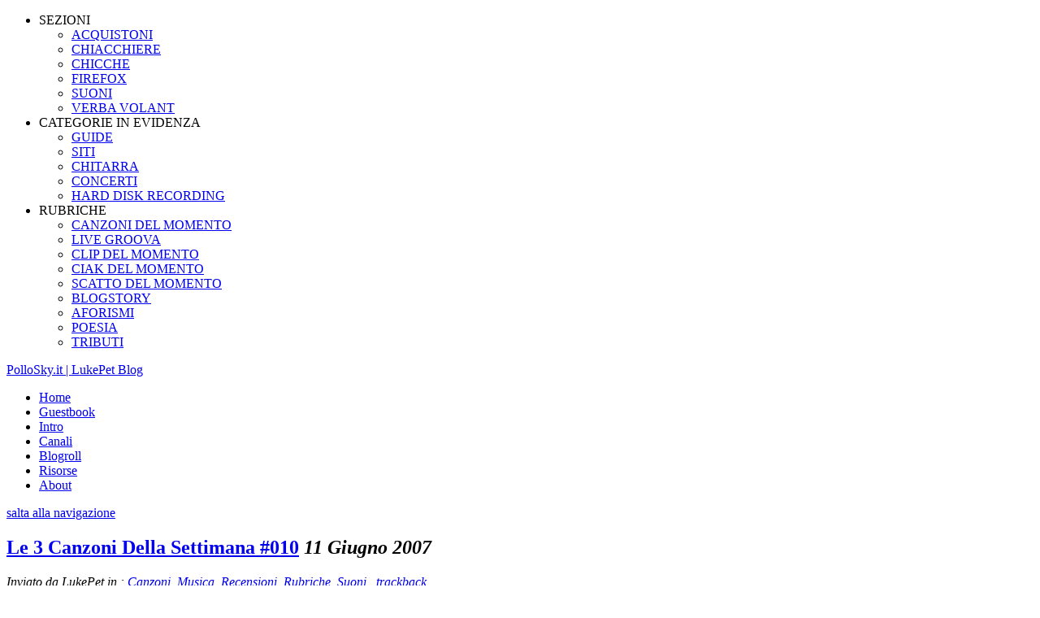

--- FILE ---
content_type: text/html; charset=UTF-8
request_url: https://www.pollosky.it/2007/06/11/suoni-le-3-canzoni-della-settimana-010/
body_size: 89384
content:
<!DOCTYPE html PUBLIC "-//W3C//DTD XHTML 1.0 Strict//EN" 
"http://www.w3.org/TR/xhtml1/DTD/xhtml1-strict.dtd">
<html xmlns="http://www.w3.org/1999/xhtml">

<head>

	<title>PolloSky.it | LukePet BlogLe 3 Canzoni Della Settimana #010 | pollosky.it</title>
	<meta http-equiv="content-type" content="text/html; charset=UTF-8" />
	<meta name="generator" content="WordPress 6.9" />
	<meta name="application-name" content="P o l l o S k y"/>
	<meta name="msapplication-TileColor" content="#ffffff"/>
	<meta name="msapplication-TileImage" content="e4e6ac01-08dd-4924-8c5b-f3ead58084c7.png"/>

	<!-- feeds -->
	<link rel="alternate" type="application/rss+xml" title="Feed Articoli Completo" href="https://www.pollosky.it/feed/" />
	<link rel="alternate" type="application/rss+xml" title="Feed Articoli - Categoria [Suoni]" href="http://feeds2.feedburner.com/POLLOSKYSuoni" />
	<link rel="alternate" type="application/rss+xml" title="Feed Articoli - Categoria [Chicche]" href="http://feeds2.feedburner.com/POLLOSKYChicche" />
	<link rel="alternate" type="application/rss+xml" title="Feed Articoli - Categoria [Firefox]" href="http://feeds2.feedburner.com/POLLOSKYFirefox" />
	<link rel="alternate" type="application/rss+xml" title="Feed Articoli - Categoria [Verba Volant]" href="http://feeds2.feedburner.com/POLLOSKYVerbaVolant" />
	<link rel="alternate" type="application/rss+xml" title="Feed Articoli - Categoria [Acquistoni]" href="http://feeds2.feedburner.com/POLLOSKYAcquistoni" />
	<link rel="alternate" type="application/rss+xml" title="Feed Articoli - Categoria [Chiacchiere]" href="http://feeds2.feedburner.com/POLLOSKYChiacchiere" />
	<!--<link rel="alternate" type="text/xml" title="RSS .92" href="https://www.pollosky.it/feed/rss/" />-->
	<!--<link rel="alternate" type="application/atom+xml" title="Atom 0.3" href="https://www.pollosky.it/feed/atom/" />-->

	<link rel="pingback" href="https://www.pollosky.it/xmlrpc.php" />
    	<link rel='archives' title='Aprile 2024' href='https://www.pollosky.it/2024/04/' />
	<link rel='archives' title='Giugno 2019' href='https://www.pollosky.it/2019/06/' />
	<link rel='archives' title='Maggio 2017' href='https://www.pollosky.it/2017/05/' />
	<link rel='archives' title='Febbraio 2016' href='https://www.pollosky.it/2016/02/' />
	<link rel='archives' title='Novembre 2015' href='https://www.pollosky.it/2015/11/' />
	<link rel='archives' title='Settembre 2015' href='https://www.pollosky.it/2015/09/' />
	<link rel='archives' title='Agosto 2015' href='https://www.pollosky.it/2015/08/' />
	<link rel='archives' title='Maggio 2015' href='https://www.pollosky.it/2015/05/' />
	<link rel='archives' title='Marzo 2015' href='https://www.pollosky.it/2015/03/' />
	<link rel='archives' title='Febbraio 2015' href='https://www.pollosky.it/2015/02/' />
	<link rel='archives' title='Gennaio 2015' href='https://www.pollosky.it/2015/01/' />
	<link rel='archives' title='Settembre 2014' href='https://www.pollosky.it/2014/09/' />
	<link rel='archives' title='Luglio 2014' href='https://www.pollosky.it/2014/07/' />
	<link rel='archives' title='Giugno 2014' href='https://www.pollosky.it/2014/06/' />
	<link rel='archives' title='Aprile 2014' href='https://www.pollosky.it/2014/04/' />
	<link rel='archives' title='Febbraio 2014' href='https://www.pollosky.it/2014/02/' />
	<link rel='archives' title='Gennaio 2014' href='https://www.pollosky.it/2014/01/' />
	<link rel='archives' title='Dicembre 2013' href='https://www.pollosky.it/2013/12/' />
	<link rel='archives' title='Novembre 2013' href='https://www.pollosky.it/2013/11/' />
	<link rel='archives' title='Ottobre 2013' href='https://www.pollosky.it/2013/10/' />
	<link rel='archives' title='Settembre 2013' href='https://www.pollosky.it/2013/09/' />
	<link rel='archives' title='Luglio 2013' href='https://www.pollosky.it/2013/07/' />
	<link rel='archives' title='Giugno 2013' href='https://www.pollosky.it/2013/06/' />
	<link rel='archives' title='Maggio 2013' href='https://www.pollosky.it/2013/05/' />
	<link rel='archives' title='Aprile 2013' href='https://www.pollosky.it/2013/04/' />
	<link rel='archives' title='Febbraio 2013' href='https://www.pollosky.it/2013/02/' />
	<link rel='archives' title='Gennaio 2013' href='https://www.pollosky.it/2013/01/' />
	<link rel='archives' title='Dicembre 2012' href='https://www.pollosky.it/2012/12/' />
	<link rel='archives' title='Novembre 2012' href='https://www.pollosky.it/2012/11/' />
	<link rel='archives' title='Settembre 2012' href='https://www.pollosky.it/2012/09/' />
	<link rel='archives' title='Agosto 2012' href='https://www.pollosky.it/2012/08/' />
	<link rel='archives' title='Luglio 2012' href='https://www.pollosky.it/2012/07/' />
	<link rel='archives' title='Giugno 2012' href='https://www.pollosky.it/2012/06/' />
	<link rel='archives' title='Maggio 2012' href='https://www.pollosky.it/2012/05/' />
	<link rel='archives' title='Aprile 2012' href='https://www.pollosky.it/2012/04/' />
	<link rel='archives' title='Marzo 2012' href='https://www.pollosky.it/2012/03/' />
	<link rel='archives' title='Febbraio 2012' href='https://www.pollosky.it/2012/02/' />
	<link rel='archives' title='Gennaio 2012' href='https://www.pollosky.it/2012/01/' />
	<link rel='archives' title='Dicembre 2011' href='https://www.pollosky.it/2011/12/' />
	<link rel='archives' title='Novembre 2011' href='https://www.pollosky.it/2011/11/' />
	<link rel='archives' title='Ottobre 2011' href='https://www.pollosky.it/2011/10/' />
	<link rel='archives' title='Settembre 2011' href='https://www.pollosky.it/2011/09/' />
	<link rel='archives' title='Agosto 2011' href='https://www.pollosky.it/2011/08/' />
	<link rel='archives' title='Luglio 2011' href='https://www.pollosky.it/2011/07/' />
	<link rel='archives' title='Giugno 2011' href='https://www.pollosky.it/2011/06/' />
	<link rel='archives' title='Maggio 2011' href='https://www.pollosky.it/2011/05/' />
	<link rel='archives' title='Aprile 2011' href='https://www.pollosky.it/2011/04/' />
	<link rel='archives' title='Marzo 2011' href='https://www.pollosky.it/2011/03/' />
	<link rel='archives' title='Febbraio 2011' href='https://www.pollosky.it/2011/02/' />
	<link rel='archives' title='Gennaio 2011' href='https://www.pollosky.it/2011/01/' />
	<link rel='archives' title='Dicembre 2010' href='https://www.pollosky.it/2010/12/' />
	<link rel='archives' title='Novembre 2010' href='https://www.pollosky.it/2010/11/' />
	<link rel='archives' title='Ottobre 2010' href='https://www.pollosky.it/2010/10/' />
	<link rel='archives' title='Settembre 2010' href='https://www.pollosky.it/2010/09/' />
	<link rel='archives' title='Agosto 2010' href='https://www.pollosky.it/2010/08/' />
	<link rel='archives' title='Luglio 2010' href='https://www.pollosky.it/2010/07/' />
	<link rel='archives' title='Giugno 2010' href='https://www.pollosky.it/2010/06/' />
	<link rel='archives' title='Maggio 2010' href='https://www.pollosky.it/2010/05/' />
	<link rel='archives' title='Aprile 2010' href='https://www.pollosky.it/2010/04/' />
	<link rel='archives' title='Marzo 2010' href='https://www.pollosky.it/2010/03/' />
	<link rel='archives' title='Febbraio 2010' href='https://www.pollosky.it/2010/02/' />
	<link rel='archives' title='Gennaio 2010' href='https://www.pollosky.it/2010/01/' />
	<link rel='archives' title='Dicembre 2009' href='https://www.pollosky.it/2009/12/' />
	<link rel='archives' title='Novembre 2009' href='https://www.pollosky.it/2009/11/' />
	<link rel='archives' title='Ottobre 2009' href='https://www.pollosky.it/2009/10/' />
	<link rel='archives' title='Settembre 2009' href='https://www.pollosky.it/2009/09/' />
	<link rel='archives' title='Agosto 2009' href='https://www.pollosky.it/2009/08/' />
	<link rel='archives' title='Luglio 2009' href='https://www.pollosky.it/2009/07/' />
	<link rel='archives' title='Giugno 2009' href='https://www.pollosky.it/2009/06/' />
	<link rel='archives' title='Maggio 2009' href='https://www.pollosky.it/2009/05/' />
	<link rel='archives' title='Aprile 2009' href='https://www.pollosky.it/2009/04/' />
	<link rel='archives' title='Marzo 2009' href='https://www.pollosky.it/2009/03/' />
	<link rel='archives' title='Febbraio 2009' href='https://www.pollosky.it/2009/02/' />
	<link rel='archives' title='Gennaio 2009' href='https://www.pollosky.it/2009/01/' />
	<link rel='archives' title='Dicembre 2008' href='https://www.pollosky.it/2008/12/' />
	<link rel='archives' title='Novembre 2008' href='https://www.pollosky.it/2008/11/' />
	<link rel='archives' title='Ottobre 2008' href='https://www.pollosky.it/2008/10/' />
	<link rel='archives' title='Settembre 2008' href='https://www.pollosky.it/2008/09/' />
	<link rel='archives' title='Agosto 2008' href='https://www.pollosky.it/2008/08/' />
	<link rel='archives' title='Luglio 2008' href='https://www.pollosky.it/2008/07/' />
	<link rel='archives' title='Giugno 2008' href='https://www.pollosky.it/2008/06/' />
	<link rel='archives' title='Maggio 2008' href='https://www.pollosky.it/2008/05/' />
	<link rel='archives' title='Aprile 2008' href='https://www.pollosky.it/2008/04/' />
	<link rel='archives' title='Marzo 2008' href='https://www.pollosky.it/2008/03/' />
	<link rel='archives' title='Febbraio 2008' href='https://www.pollosky.it/2008/02/' />
	<link rel='archives' title='Gennaio 2008' href='https://www.pollosky.it/2008/01/' />
	<link rel='archives' title='Dicembre 2007' href='https://www.pollosky.it/2007/12/' />
	<link rel='archives' title='Novembre 2007' href='https://www.pollosky.it/2007/11/' />
	<link rel='archives' title='Ottobre 2007' href='https://www.pollosky.it/2007/10/' />
	<link rel='archives' title='Settembre 2007' href='https://www.pollosky.it/2007/09/' />
	<link rel='archives' title='Agosto 2007' href='https://www.pollosky.it/2007/08/' />
	<link rel='archives' title='Luglio 2007' href='https://www.pollosky.it/2007/07/' />
	<link rel='archives' title='Giugno 2007' href='https://www.pollosky.it/2007/06/' />
	<link rel='archives' title='Maggio 2007' href='https://www.pollosky.it/2007/05/' />
	<link rel='archives' title='Aprile 2007' href='https://www.pollosky.it/2007/04/' />

	<link href="https://www.pollosky.it/wp-content/themes/regulus/style.css" type="text/css" rel="stylesheet" />
	<link href="https://www.pollosky.it/wp-content/themes/regulus/switch.css" type="text/css" rel="stylesheet" />
	<link href="https://www.pollosky.it/wp-content/themes/regulus/superfish.css" type="text/css" rel="stylesheet" />
	
	<link rel="shortcut icon" href="http://www.pollosky.it/favicon.ico" />
	
	
		<!-- All in One SEO 4.9.2 - aioseo.com -->
	<meta name="description" content="Ci sono giorni in cui arrivi a casa stanco morto...in cui non vuoi fare altro che stenderti sul letto, chiudere gli occhi e perderti. Ci sono delle canzoni che quando le metti in sottofondo sono meglio di un soffice cuscino...le tre canzoni della settimana sono: 1) Blur - No Distance Left To Run Un pezzo" />
	<meta name="robots" content="max-image-preview:large" />
	<meta name="author" content="LukePet"/>
	<meta name="google-site-verification" content="lBD_Z3wScbsTPRMJ26OsrES8cwVtni8F1gk3fra-zEk" />
	<meta name="keywords" content="blur,depeche mode,motel connection" />
	<link rel="canonical" href="https://www.pollosky.it/2007/06/11/suoni-le-3-canzoni-della-settimana-010/" />
	<meta name="generator" content="All in One SEO (AIOSEO) 4.9.2" />
		<meta property="og:locale" content="it_IT" />
		<meta property="og:site_name" content="PolloSky.it | LukePet Blog | ....anche stavolta è colpa di Luke...." />
		<meta property="og:type" content="article" />
		<meta property="og:title" content="Le 3 Canzoni Della Settimana #010 | pollosky.it" />
		<meta property="og:description" content="Ci sono giorni in cui arrivi a casa stanco morto...in cui non vuoi fare altro che stenderti sul letto, chiudere gli occhi e perderti. Ci sono delle canzoni che quando le metti in sottofondo sono meglio di un soffice cuscino...le tre canzoni della settimana sono: 1) Blur - No Distance Left To Run Un pezzo" />
		<meta property="og:url" content="https://www.pollosky.it/2007/06/11/suoni-le-3-canzoni-della-settimana-010/" />
		<meta property="article:published_time" content="2007-06-11T20:25:29+00:00" />
		<meta property="article:modified_time" content="2007-06-11T20:25:29+00:00" />
		<meta name="twitter:card" content="summary" />
		<meta name="twitter:title" content="Le 3 Canzoni Della Settimana #010 | pollosky.it" />
		<meta name="twitter:description" content="Ci sono giorni in cui arrivi a casa stanco morto...in cui non vuoi fare altro che stenderti sul letto, chiudere gli occhi e perderti. Ci sono delle canzoni che quando le metti in sottofondo sono meglio di un soffice cuscino...le tre canzoni della settimana sono: 1) Blur - No Distance Left To Run Un pezzo" />
		<script type="application/ld+json" class="aioseo-schema">
			{"@context":"https:\/\/schema.org","@graph":[{"@type":"Article","@id":"https:\/\/www.pollosky.it\/2007\/06\/11\/suoni-le-3-canzoni-della-settimana-010\/#article","name":"Le 3 Canzoni Della Settimana #010 | pollosky.it","headline":"Le 3 Canzoni Della Settimana #010","author":{"@id":"https:\/\/www.pollosky.it\/author\/admin\/#author"},"publisher":{"@id":"https:\/\/www.pollosky.it\/#organization"},"datePublished":"2007-06-11T20:25:29+01:00","dateModified":"2007-06-11T20:25:29+01:00","inLanguage":"it-IT","mainEntityOfPage":{"@id":"https:\/\/www.pollosky.it\/2007\/06\/11\/suoni-le-3-canzoni-della-settimana-010\/#webpage"},"isPartOf":{"@id":"https:\/\/www.pollosky.it\/2007\/06\/11\/suoni-le-3-canzoni-della-settimana-010\/#webpage"},"articleSection":"Canzoni, Musica, Recensioni, Rubriche, Suoni, blur, depeche mode, motel connection"},{"@type":"BreadcrumbList","@id":"https:\/\/www.pollosky.it\/2007\/06\/11\/suoni-le-3-canzoni-della-settimana-010\/#breadcrumblist","itemListElement":[{"@type":"ListItem","@id":"https:\/\/www.pollosky.it#listItem","position":1,"name":"Home","item":"https:\/\/www.pollosky.it","nextItem":{"@type":"ListItem","@id":"https:\/\/www.pollosky.it\/category\/suoni\/#listItem","name":"Suoni"}},{"@type":"ListItem","@id":"https:\/\/www.pollosky.it\/category\/suoni\/#listItem","position":2,"name":"Suoni","item":"https:\/\/www.pollosky.it\/category\/suoni\/","nextItem":{"@type":"ListItem","@id":"https:\/\/www.pollosky.it\/category\/suoni\/musica\/#listItem","name":"Musica"},"previousItem":{"@type":"ListItem","@id":"https:\/\/www.pollosky.it#listItem","name":"Home"}},{"@type":"ListItem","@id":"https:\/\/www.pollosky.it\/category\/suoni\/musica\/#listItem","position":3,"name":"Musica","item":"https:\/\/www.pollosky.it\/category\/suoni\/musica\/","nextItem":{"@type":"ListItem","@id":"https:\/\/www.pollosky.it\/category\/suoni\/musica\/canzoni\/#listItem","name":"Canzoni"},"previousItem":{"@type":"ListItem","@id":"https:\/\/www.pollosky.it\/category\/suoni\/#listItem","name":"Suoni"}},{"@type":"ListItem","@id":"https:\/\/www.pollosky.it\/category\/suoni\/musica\/canzoni\/#listItem","position":4,"name":"Canzoni","item":"https:\/\/www.pollosky.it\/category\/suoni\/musica\/canzoni\/","nextItem":{"@type":"ListItem","@id":"https:\/\/www.pollosky.it\/2007\/06\/11\/suoni-le-3-canzoni-della-settimana-010\/#listItem","name":"Le 3 Canzoni Della Settimana #010"},"previousItem":{"@type":"ListItem","@id":"https:\/\/www.pollosky.it\/category\/suoni\/musica\/#listItem","name":"Musica"}},{"@type":"ListItem","@id":"https:\/\/www.pollosky.it\/2007\/06\/11\/suoni-le-3-canzoni-della-settimana-010\/#listItem","position":5,"name":"Le 3 Canzoni Della Settimana #010","previousItem":{"@type":"ListItem","@id":"https:\/\/www.pollosky.it\/category\/suoni\/musica\/canzoni\/#listItem","name":"Canzoni"}}]},{"@type":"Organization","@id":"https:\/\/www.pollosky.it\/#organization","name":"PolloSky.it | LukePet Blog","description":"....anche stavolta \u00e8 colpa di Luke....","url":"https:\/\/www.pollosky.it\/"},{"@type":"Person","@id":"https:\/\/www.pollosky.it\/author\/admin\/#author","url":"https:\/\/www.pollosky.it\/author\/admin\/","name":"LukePet","image":{"@type":"ImageObject","@id":"https:\/\/www.pollosky.it\/2007\/06\/11\/suoni-le-3-canzoni-della-settimana-010\/#authorImage","url":"https:\/\/secure.gravatar.com\/avatar\/16ddb3cebe83da0d2da57658655a6bc9b58605f67f89a8f7d4e86bf337f9cea2?s=96&d=identicon&r=g","width":96,"height":96,"caption":"LukePet"}},{"@type":"WebPage","@id":"https:\/\/www.pollosky.it\/2007\/06\/11\/suoni-le-3-canzoni-della-settimana-010\/#webpage","url":"https:\/\/www.pollosky.it\/2007\/06\/11\/suoni-le-3-canzoni-della-settimana-010\/","name":"Le 3 Canzoni Della Settimana #010 | pollosky.it","description":"Ci sono giorni in cui arrivi a casa stanco morto...in cui non vuoi fare altro che stenderti sul letto, chiudere gli occhi e perderti. Ci sono delle canzoni che quando le metti in sottofondo sono meglio di un soffice cuscino...le tre canzoni della settimana sono: 1) Blur - No Distance Left To Run Un pezzo","inLanguage":"it-IT","isPartOf":{"@id":"https:\/\/www.pollosky.it\/#website"},"breadcrumb":{"@id":"https:\/\/www.pollosky.it\/2007\/06\/11\/suoni-le-3-canzoni-della-settimana-010\/#breadcrumblist"},"author":{"@id":"https:\/\/www.pollosky.it\/author\/admin\/#author"},"creator":{"@id":"https:\/\/www.pollosky.it\/author\/admin\/#author"},"datePublished":"2007-06-11T20:25:29+01:00","dateModified":"2007-06-11T20:25:29+01:00"},{"@type":"WebSite","@id":"https:\/\/www.pollosky.it\/#website","url":"https:\/\/www.pollosky.it\/","name":"PolloSky.it | LukePet Blog","description":"....anche stavolta \u00e8 colpa di Luke....","inLanguage":"it-IT","publisher":{"@id":"https:\/\/www.pollosky.it\/#organization"}}]}
		</script>
		<!-- All in One SEO -->

<link rel='dns-prefetch' href='//secure.gravatar.com' />
<link rel='dns-prefetch' href='//stats.wp.com' />
<link rel='dns-prefetch' href='//v0.wordpress.com' />
<link rel='dns-prefetch' href='//widgets.wp.com' />
<link rel='dns-prefetch' href='//s0.wp.com' />
<link rel='dns-prefetch' href='//0.gravatar.com' />
<link rel='dns-prefetch' href='//1.gravatar.com' />
<link rel='dns-prefetch' href='//2.gravatar.com' />
<link rel='dns-prefetch' href='//jetpack.wordpress.com' />
<link rel='dns-prefetch' href='//public-api.wordpress.com' />
<link rel='preconnect' href='//i0.wp.com' />
<link rel="alternate" type="application/rss+xml" title="PolloSky.it | LukePet Blog &raquo; Le 3 Canzoni Della Settimana #010 Feed dei commenti" href="https://www.pollosky.it/2007/06/11/suoni-le-3-canzoni-della-settimana-010/feed/" />
<link rel="alternate" title="oEmbed (JSON)" type="application/json+oembed" href="https://www.pollosky.it/wp-json/oembed/1.0/embed?url=https%3A%2F%2Fwww.pollosky.it%2F2007%2F06%2F11%2Fsuoni-le-3-canzoni-della-settimana-010%2F" />
<link rel="alternate" title="oEmbed (XML)" type="text/xml+oembed" href="https://www.pollosky.it/wp-json/oembed/1.0/embed?url=https%3A%2F%2Fwww.pollosky.it%2F2007%2F06%2F11%2Fsuoni-le-3-canzoni-della-settimana-010%2F&#038;format=xml" />
<style id='wp-img-auto-sizes-contain-inline-css' type='text/css'>
img:is([sizes=auto i],[sizes^="auto," i]){contain-intrinsic-size:3000px 1500px}
/*# sourceURL=wp-img-auto-sizes-contain-inline-css */
</style>
<style id='wp-emoji-styles-inline-css' type='text/css'>

	img.wp-smiley, img.emoji {
		display: inline !important;
		border: none !important;
		box-shadow: none !important;
		height: 1em !important;
		width: 1em !important;
		margin: 0 0.07em !important;
		vertical-align: -0.1em !important;
		background: none !important;
		padding: 0 !important;
	}
/*# sourceURL=wp-emoji-styles-inline-css */
</style>
<style id='wp-block-library-inline-css' type='text/css'>
:root{--wp-block-synced-color:#7a00df;--wp-block-synced-color--rgb:122,0,223;--wp-bound-block-color:var(--wp-block-synced-color);--wp-editor-canvas-background:#ddd;--wp-admin-theme-color:#007cba;--wp-admin-theme-color--rgb:0,124,186;--wp-admin-theme-color-darker-10:#006ba1;--wp-admin-theme-color-darker-10--rgb:0,107,160.5;--wp-admin-theme-color-darker-20:#005a87;--wp-admin-theme-color-darker-20--rgb:0,90,135;--wp-admin-border-width-focus:2px}@media (min-resolution:192dpi){:root{--wp-admin-border-width-focus:1.5px}}.wp-element-button{cursor:pointer}:root .has-very-light-gray-background-color{background-color:#eee}:root .has-very-dark-gray-background-color{background-color:#313131}:root .has-very-light-gray-color{color:#eee}:root .has-very-dark-gray-color{color:#313131}:root .has-vivid-green-cyan-to-vivid-cyan-blue-gradient-background{background:linear-gradient(135deg,#00d084,#0693e3)}:root .has-purple-crush-gradient-background{background:linear-gradient(135deg,#34e2e4,#4721fb 50%,#ab1dfe)}:root .has-hazy-dawn-gradient-background{background:linear-gradient(135deg,#faaca8,#dad0ec)}:root .has-subdued-olive-gradient-background{background:linear-gradient(135deg,#fafae1,#67a671)}:root .has-atomic-cream-gradient-background{background:linear-gradient(135deg,#fdd79a,#004a59)}:root .has-nightshade-gradient-background{background:linear-gradient(135deg,#330968,#31cdcf)}:root .has-midnight-gradient-background{background:linear-gradient(135deg,#020381,#2874fc)}:root{--wp--preset--font-size--normal:16px;--wp--preset--font-size--huge:42px}.has-regular-font-size{font-size:1em}.has-larger-font-size{font-size:2.625em}.has-normal-font-size{font-size:var(--wp--preset--font-size--normal)}.has-huge-font-size{font-size:var(--wp--preset--font-size--huge)}.has-text-align-center{text-align:center}.has-text-align-left{text-align:left}.has-text-align-right{text-align:right}.has-fit-text{white-space:nowrap!important}#end-resizable-editor-section{display:none}.aligncenter{clear:both}.items-justified-left{justify-content:flex-start}.items-justified-center{justify-content:center}.items-justified-right{justify-content:flex-end}.items-justified-space-between{justify-content:space-between}.screen-reader-text{border:0;clip-path:inset(50%);height:1px;margin:-1px;overflow:hidden;padding:0;position:absolute;width:1px;word-wrap:normal!important}.screen-reader-text:focus{background-color:#ddd;clip-path:none;color:#444;display:block;font-size:1em;height:auto;left:5px;line-height:normal;padding:15px 23px 14px;text-decoration:none;top:5px;width:auto;z-index:100000}html :where(.has-border-color){border-style:solid}html :where([style*=border-top-color]){border-top-style:solid}html :where([style*=border-right-color]){border-right-style:solid}html :where([style*=border-bottom-color]){border-bottom-style:solid}html :where([style*=border-left-color]){border-left-style:solid}html :where([style*=border-width]){border-style:solid}html :where([style*=border-top-width]){border-top-style:solid}html :where([style*=border-right-width]){border-right-style:solid}html :where([style*=border-bottom-width]){border-bottom-style:solid}html :where([style*=border-left-width]){border-left-style:solid}html :where(img[class*=wp-image-]){height:auto;max-width:100%}:where(figure){margin:0 0 1em}html :where(.is-position-sticky){--wp-admin--admin-bar--position-offset:var(--wp-admin--admin-bar--height,0px)}@media screen and (max-width:600px){html :where(.is-position-sticky){--wp-admin--admin-bar--position-offset:0px}}

/*# sourceURL=wp-block-library-inline-css */
</style><style id='global-styles-inline-css' type='text/css'>
:root{--wp--preset--aspect-ratio--square: 1;--wp--preset--aspect-ratio--4-3: 4/3;--wp--preset--aspect-ratio--3-4: 3/4;--wp--preset--aspect-ratio--3-2: 3/2;--wp--preset--aspect-ratio--2-3: 2/3;--wp--preset--aspect-ratio--16-9: 16/9;--wp--preset--aspect-ratio--9-16: 9/16;--wp--preset--color--black: #000000;--wp--preset--color--cyan-bluish-gray: #abb8c3;--wp--preset--color--white: #ffffff;--wp--preset--color--pale-pink: #f78da7;--wp--preset--color--vivid-red: #cf2e2e;--wp--preset--color--luminous-vivid-orange: #ff6900;--wp--preset--color--luminous-vivid-amber: #fcb900;--wp--preset--color--light-green-cyan: #7bdcb5;--wp--preset--color--vivid-green-cyan: #00d084;--wp--preset--color--pale-cyan-blue: #8ed1fc;--wp--preset--color--vivid-cyan-blue: #0693e3;--wp--preset--color--vivid-purple: #9b51e0;--wp--preset--gradient--vivid-cyan-blue-to-vivid-purple: linear-gradient(135deg,rgb(6,147,227) 0%,rgb(155,81,224) 100%);--wp--preset--gradient--light-green-cyan-to-vivid-green-cyan: linear-gradient(135deg,rgb(122,220,180) 0%,rgb(0,208,130) 100%);--wp--preset--gradient--luminous-vivid-amber-to-luminous-vivid-orange: linear-gradient(135deg,rgb(252,185,0) 0%,rgb(255,105,0) 100%);--wp--preset--gradient--luminous-vivid-orange-to-vivid-red: linear-gradient(135deg,rgb(255,105,0) 0%,rgb(207,46,46) 100%);--wp--preset--gradient--very-light-gray-to-cyan-bluish-gray: linear-gradient(135deg,rgb(238,238,238) 0%,rgb(169,184,195) 100%);--wp--preset--gradient--cool-to-warm-spectrum: linear-gradient(135deg,rgb(74,234,220) 0%,rgb(151,120,209) 20%,rgb(207,42,186) 40%,rgb(238,44,130) 60%,rgb(251,105,98) 80%,rgb(254,248,76) 100%);--wp--preset--gradient--blush-light-purple: linear-gradient(135deg,rgb(255,206,236) 0%,rgb(152,150,240) 100%);--wp--preset--gradient--blush-bordeaux: linear-gradient(135deg,rgb(254,205,165) 0%,rgb(254,45,45) 50%,rgb(107,0,62) 100%);--wp--preset--gradient--luminous-dusk: linear-gradient(135deg,rgb(255,203,112) 0%,rgb(199,81,192) 50%,rgb(65,88,208) 100%);--wp--preset--gradient--pale-ocean: linear-gradient(135deg,rgb(255,245,203) 0%,rgb(182,227,212) 50%,rgb(51,167,181) 100%);--wp--preset--gradient--electric-grass: linear-gradient(135deg,rgb(202,248,128) 0%,rgb(113,206,126) 100%);--wp--preset--gradient--midnight: linear-gradient(135deg,rgb(2,3,129) 0%,rgb(40,116,252) 100%);--wp--preset--font-size--small: 13px;--wp--preset--font-size--medium: 20px;--wp--preset--font-size--large: 36px;--wp--preset--font-size--x-large: 42px;--wp--preset--spacing--20: 0.44rem;--wp--preset--spacing--30: 0.67rem;--wp--preset--spacing--40: 1rem;--wp--preset--spacing--50: 1.5rem;--wp--preset--spacing--60: 2.25rem;--wp--preset--spacing--70: 3.38rem;--wp--preset--spacing--80: 5.06rem;--wp--preset--shadow--natural: 6px 6px 9px rgba(0, 0, 0, 0.2);--wp--preset--shadow--deep: 12px 12px 50px rgba(0, 0, 0, 0.4);--wp--preset--shadow--sharp: 6px 6px 0px rgba(0, 0, 0, 0.2);--wp--preset--shadow--outlined: 6px 6px 0px -3px rgb(255, 255, 255), 6px 6px rgb(0, 0, 0);--wp--preset--shadow--crisp: 6px 6px 0px rgb(0, 0, 0);}:where(.is-layout-flex){gap: 0.5em;}:where(.is-layout-grid){gap: 0.5em;}body .is-layout-flex{display: flex;}.is-layout-flex{flex-wrap: wrap;align-items: center;}.is-layout-flex > :is(*, div){margin: 0;}body .is-layout-grid{display: grid;}.is-layout-grid > :is(*, div){margin: 0;}:where(.wp-block-columns.is-layout-flex){gap: 2em;}:where(.wp-block-columns.is-layout-grid){gap: 2em;}:where(.wp-block-post-template.is-layout-flex){gap: 1.25em;}:where(.wp-block-post-template.is-layout-grid){gap: 1.25em;}.has-black-color{color: var(--wp--preset--color--black) !important;}.has-cyan-bluish-gray-color{color: var(--wp--preset--color--cyan-bluish-gray) !important;}.has-white-color{color: var(--wp--preset--color--white) !important;}.has-pale-pink-color{color: var(--wp--preset--color--pale-pink) !important;}.has-vivid-red-color{color: var(--wp--preset--color--vivid-red) !important;}.has-luminous-vivid-orange-color{color: var(--wp--preset--color--luminous-vivid-orange) !important;}.has-luminous-vivid-amber-color{color: var(--wp--preset--color--luminous-vivid-amber) !important;}.has-light-green-cyan-color{color: var(--wp--preset--color--light-green-cyan) !important;}.has-vivid-green-cyan-color{color: var(--wp--preset--color--vivid-green-cyan) !important;}.has-pale-cyan-blue-color{color: var(--wp--preset--color--pale-cyan-blue) !important;}.has-vivid-cyan-blue-color{color: var(--wp--preset--color--vivid-cyan-blue) !important;}.has-vivid-purple-color{color: var(--wp--preset--color--vivid-purple) !important;}.has-black-background-color{background-color: var(--wp--preset--color--black) !important;}.has-cyan-bluish-gray-background-color{background-color: var(--wp--preset--color--cyan-bluish-gray) !important;}.has-white-background-color{background-color: var(--wp--preset--color--white) !important;}.has-pale-pink-background-color{background-color: var(--wp--preset--color--pale-pink) !important;}.has-vivid-red-background-color{background-color: var(--wp--preset--color--vivid-red) !important;}.has-luminous-vivid-orange-background-color{background-color: var(--wp--preset--color--luminous-vivid-orange) !important;}.has-luminous-vivid-amber-background-color{background-color: var(--wp--preset--color--luminous-vivid-amber) !important;}.has-light-green-cyan-background-color{background-color: var(--wp--preset--color--light-green-cyan) !important;}.has-vivid-green-cyan-background-color{background-color: var(--wp--preset--color--vivid-green-cyan) !important;}.has-pale-cyan-blue-background-color{background-color: var(--wp--preset--color--pale-cyan-blue) !important;}.has-vivid-cyan-blue-background-color{background-color: var(--wp--preset--color--vivid-cyan-blue) !important;}.has-vivid-purple-background-color{background-color: var(--wp--preset--color--vivid-purple) !important;}.has-black-border-color{border-color: var(--wp--preset--color--black) !important;}.has-cyan-bluish-gray-border-color{border-color: var(--wp--preset--color--cyan-bluish-gray) !important;}.has-white-border-color{border-color: var(--wp--preset--color--white) !important;}.has-pale-pink-border-color{border-color: var(--wp--preset--color--pale-pink) !important;}.has-vivid-red-border-color{border-color: var(--wp--preset--color--vivid-red) !important;}.has-luminous-vivid-orange-border-color{border-color: var(--wp--preset--color--luminous-vivid-orange) !important;}.has-luminous-vivid-amber-border-color{border-color: var(--wp--preset--color--luminous-vivid-amber) !important;}.has-light-green-cyan-border-color{border-color: var(--wp--preset--color--light-green-cyan) !important;}.has-vivid-green-cyan-border-color{border-color: var(--wp--preset--color--vivid-green-cyan) !important;}.has-pale-cyan-blue-border-color{border-color: var(--wp--preset--color--pale-cyan-blue) !important;}.has-vivid-cyan-blue-border-color{border-color: var(--wp--preset--color--vivid-cyan-blue) !important;}.has-vivid-purple-border-color{border-color: var(--wp--preset--color--vivid-purple) !important;}.has-vivid-cyan-blue-to-vivid-purple-gradient-background{background: var(--wp--preset--gradient--vivid-cyan-blue-to-vivid-purple) !important;}.has-light-green-cyan-to-vivid-green-cyan-gradient-background{background: var(--wp--preset--gradient--light-green-cyan-to-vivid-green-cyan) !important;}.has-luminous-vivid-amber-to-luminous-vivid-orange-gradient-background{background: var(--wp--preset--gradient--luminous-vivid-amber-to-luminous-vivid-orange) !important;}.has-luminous-vivid-orange-to-vivid-red-gradient-background{background: var(--wp--preset--gradient--luminous-vivid-orange-to-vivid-red) !important;}.has-very-light-gray-to-cyan-bluish-gray-gradient-background{background: var(--wp--preset--gradient--very-light-gray-to-cyan-bluish-gray) !important;}.has-cool-to-warm-spectrum-gradient-background{background: var(--wp--preset--gradient--cool-to-warm-spectrum) !important;}.has-blush-light-purple-gradient-background{background: var(--wp--preset--gradient--blush-light-purple) !important;}.has-blush-bordeaux-gradient-background{background: var(--wp--preset--gradient--blush-bordeaux) !important;}.has-luminous-dusk-gradient-background{background: var(--wp--preset--gradient--luminous-dusk) !important;}.has-pale-ocean-gradient-background{background: var(--wp--preset--gradient--pale-ocean) !important;}.has-electric-grass-gradient-background{background: var(--wp--preset--gradient--electric-grass) !important;}.has-midnight-gradient-background{background: var(--wp--preset--gradient--midnight) !important;}.has-small-font-size{font-size: var(--wp--preset--font-size--small) !important;}.has-medium-font-size{font-size: var(--wp--preset--font-size--medium) !important;}.has-large-font-size{font-size: var(--wp--preset--font-size--large) !important;}.has-x-large-font-size{font-size: var(--wp--preset--font-size--x-large) !important;}
/*# sourceURL=global-styles-inline-css */
</style>

<style id='classic-theme-styles-inline-css' type='text/css'>
/*! This file is auto-generated */
.wp-block-button__link{color:#fff;background-color:#32373c;border-radius:9999px;box-shadow:none;text-decoration:none;padding:calc(.667em + 2px) calc(1.333em + 2px);font-size:1.125em}.wp-block-file__button{background:#32373c;color:#fff;text-decoration:none}
/*# sourceURL=/wp-includes/css/classic-themes.min.css */
</style>
<link rel='stylesheet' id='cookie-notice-front-css' href='https://www.pollosky.it/wp-content/plugins/cookie-notice/css/front.min.css?ver=2.5.11' type='text/css' media='all' />
<link rel='stylesheet' id='jetpack_likes-css' href='https://www.pollosky.it/wp-content/plugins/jetpack/modules/likes/style.css?ver=15.3.1' type='text/css' media='all' />
<link rel='stylesheet' id='sharedaddy-css' href='https://www.pollosky.it/wp-content/plugins/jetpack/modules/sharedaddy/sharing.css?ver=15.3.1' type='text/css' media='all' />
<link rel='stylesheet' id='social-logos-css' href='https://www.pollosky.it/wp-content/plugins/jetpack/_inc/social-logos/social-logos.min.css?ver=15.3.1' type='text/css' media='all' />
<script type="text/javascript" id="cookie-notice-front-js-before">
/* <![CDATA[ */
var cnArgs = {"ajaxUrl":"https:\/\/www.pollosky.it\/wp-admin\/admin-ajax.php","nonce":"8c49aeb743","hideEffect":"fade","position":"bottom","onScroll":false,"onScrollOffset":100,"onClick":false,"cookieName":"cookie_notice_accepted","cookieTime":2592000,"cookieTimeRejected":2592000,"globalCookie":false,"redirection":false,"cache":false,"revokeCookies":false,"revokeCookiesOpt":"automatic"};

//# sourceURL=cookie-notice-front-js-before
/* ]]> */
</script>
<script type="text/javascript" src="https://www.pollosky.it/wp-content/plugins/cookie-notice/js/front.min.js?ver=2.5.11" id="cookie-notice-front-js"></script>
<link rel="https://api.w.org/" href="https://www.pollosky.it/wp-json/" /><link rel="alternate" title="JSON" type="application/json" href="https://www.pollosky.it/wp-json/wp/v2/posts/956" /><link rel="EditURI" type="application/rsd+xml" title="RSD" href="https://www.pollosky.it/xmlrpc.php?rsd" />
<meta name="generator" content="WordPress 6.9" />
<link rel='shortlink' href='https://wp.me/pcx6t-fq' />
	<style>img#wpstats{display:none}</style>
		<style type="text/css">.recentcomments a{display:inline !important;padding:0 !important;margin:0 !important;}</style>	
	<!--
	Regulus Theme Created by Ben Gillbanks @ Binary Moon (http://www.binarymoon.co.uk/)
	-->  
<link rel='stylesheet' id='yarppRelatedCss-css' href='https://www.pollosky.it/wp-content/plugins/yet-another-related-posts-plugin/style/related.css?ver=5.30.11' type='text/css' media='all' />
</head>

<body class="leftAlign blend hid_8">
<div id="fb-root"></div>
<script>(function(d, s, id) {
  var js, fjs = d.getElementsByTagName(s)[0];
  if (d.getElementById(id)) return;
  js = d.createElement(s); js.id = id;
  js.src = "//connect.facebook.net/en_US/all.js#xfbml=1&appId=106813076023983";
  fjs.parentNode.insertBefore(js, fjs);
}(document, 'script', 'facebook-jssdk'));</script>

<div id="topmenu" class="topMenuBar">
	<!-- Inserisci questo tag nel punto in cui vuoi che venga visualizzato il pulsante +1 -->
	<!--<g:plusone count="false"></g:plusone>-->
	<ul class="sf-menu">
		<li class="current">
			<a>SEZIONI</a>
			<ul>
				<li><a href="http://www.pollosky.it/category/acquistoni/" title="Acquistoni">ACQUISTONI</a></li>
				<li><a href="http://www.pollosky.it/category/chiacchiere/" title="Chiacchiere">CHIACCHIERE</a></li>
				<li><a href="http://www.pollosky.it/category/chicche/" title="Chicche">CHICCHE</a></li>
				<li><a href="http://www.pollosky.it/category/software/firefox/" title="Firefox">FIREFOX</a></li>
				<li><a href="http://www.pollosky.it/category/suoni/" title="Suoni">SUONI</a></li>
				<li><a href="http://www.pollosky.it/category/verba-volant/" title="Verba Volant">VERBA VOLANT</a></li>
			</ul>
		</li>
		<li>
			<a>CATEGORIE IN EVIDENZA</a>
			<ul>
				<li><a href="http://www.pollosky.it/category/chicche/documenti/guide/" title="Guide">GUIDE</a></li>
				<li><a href="http://www.pollosky.it/category/chicche/internet/siti/" title="Siti">SITI</a></li>
				<!--<li><a href="http://www.pollosky.it/category/software/linux/" title="Linux">Linux</a></li>
				<li><a href="http://www.pollosky.it/category/software/windows/" title="Windows">Windows</a></li>-->
				<li><a href="http://www.pollosky.it/category/suoni/strumenti-musicali/chitarra/" title="Chitarra">CHITARRA</a></li>
				<li><a href="http://www.pollosky.it/category/suoni/musica/concerti/" title="Concerti">CONCERTI</a></li>
				<li><a href="http://www.pollosky.it/category/suoni/strumenti-musicali/hard-disk-recording/" title="Hard Disk Recording">HARD DISK RECORDING</a></li>
			</ul>
		</li>
		<li>
			<a>RUBRICHE</a>
			<ul>
				<li><a href="http://www.pollosky.it/?s=canzoni+del+%23" title="Canzoni Del Momento">CANZONI DEL MOMENTO</a></li>
				<li><a href="http://www.pollosky.it/?s=live+groova+%23" title="Live Groova">LIVE GROOVA</a></li>
				<li><a href="http://www.pollosky.it/?s=clip+del+%23" title="Clip Del Mese">CLIP DEL MOMENTO</a></li>
				<li><a href="http://www.pollosky.it/?s=ciak+del+%23" title="Ciak Del Mese">CIAK DEL MOMENTO</a></li>
				<li><a href="http://www.pollosky.it/?s=scatto+del+%23" title="Scatto Del Mese">SCATTO DEL MOMENTO</a></li>
				<li><a href="http://www.pollosky.it/category/verba-volant/blogstory-verba-volant/" title="BlogStory">BLOGSTORY</a></li>
				<li><a href="http://www.pollosky.it/category/verba-volant/aforismi/" title="Aforismi">AFORISMI</a></li>
				<li><a href="http://www.pollosky.it/category/verba-volant/poesia/" title="Poesia">POESIA</a></li>
				<li><a href="http://www.pollosky.it/category/contenuti/tributi/" title="Tributi">TRIBUTI</a></li>
			</ul>
		</li>
	</ul>
</div>
<!--<div id="twitterBannerTop">
	<a href="http://twitter.com/LukePet" rel="external" title="Twitter Profile">
		<img src="http://www.pollosky.it/wp-content/themes/regulus/images/pollobannertop.png" alt="Twitter Profile" />
	</a>
</div>-->

<div id="wrapperTopSpace"></div>
<div id="wrapperBorder">
<div id="wrapper">

	<div id="header">

				<a href="https://www.pollosky.it" id="homeLink">PolloSky.it | LukePet Blog</a>
		
		<ul id="nav">
		<li class="current_page_item" >
			<a href="https://www.pollosky.it" >Home</a>
		</li>
		<li class="page_item page-item-56"><a href="https://www.pollosky.it/guestbook-bacheca-messaggi-pollosky/">Guestbook</a></li>
<li class="page_item page-item-8"><a href="https://www.pollosky.it/intro-manifesto-pollosky/">Intro</a></li>
<li class="page_item page-item-3"><a href="https://www.pollosky.it/canali-profili-pollosky/">Canali</a></li>
<li class="page_item page-item-1411"><a href="https://www.pollosky.it/blogroll-collegamenti-link-pollosky/">Blogroll</a></li>
<li class="page_item page-item-100 page_item_has_children"><a href="https://www.pollosky.it/risorse-media-pollosky/">Risorse</a></li>
<li class="page_item page-item-2 page_item_has_children"><a href="https://www.pollosky.it/pollosky-info-about-luca-petrini-lukepet/">About</a></li>
		</ul>

	</div>
	
	<a href="#nav" class="skipnav">salta alla navigazione</a>
	

<div id="content">

	<h2><a href="https://www.pollosky.it/2007/06/11/suoni-le-3-canzoni-della-settimana-010/" title="Permalink per : Le 3 Canzoni Della Settimana #010">Le 3 Canzoni Della Settimana #010</a>
	<em>11 Giugno 2007</em></h2>
	<em class="info">Inviato da LukePet in : <a href="https://www.pollosky.it/category/suoni/musica/canzoni/" rel="category tag">Canzoni</a>, <a href="https://www.pollosky.it/category/suoni/musica/" rel="category tag">Musica</a>, <a href="https://www.pollosky.it/category/contenuti/recensioni/" rel="category tag">Recensioni</a>, <a href="https://www.pollosky.it/category/contenuti/rubriche/" rel="category tag">Rubriche</a>, <a href="https://www.pollosky.it/category/suoni/" rel="category tag">Suoni</a>		    , <a href="https://www.pollosky.it/2007/06/11/suoni-le-3-canzoni-della-settimana-010/trackback/" title="trackback url">trackback</a>
			</em>
			  
	<p>Ci sono giorni in cui arrivi a casa stanco morto&#8230;in cui non vuoi fare altro che stenderti sul letto, chiudere gli occhi e perderti. Ci sono delle canzoni che quando le metti in sottofondo sono meglio di un soffice cuscino&#8230;le tre canzoni della settimana sono:</p>
<p><strong>1) Blur &#8211; No Distance Left To Run</strong></p>
<blockquote><p>Un pezzo &#8220;morbido&#8221; che diffonde un senso di desolazione e quite&#8230;lo stesso video che accompagna questo brano è una sequenza di immagini ad infrarossi che ritrae i componenti della band che dormono&#8230;non poteva essere altrimenti&#8230;una ninna nanna perfetta.</p></blockquote>
<p><strong>2) Depeche Mode &#8211;  Goodnight Lovers</strong></p>
<blockquote><p>Se la canzone dei <em>Blur</em> era una ninna nanna, questa lo è ancora di più&#8230;un tappeto di voci sussurrate che fa da sfondo ad una melodia affascinante&#8230;altre parole sarebbero superflue, non resta che assaggiare l&#8217;ascolto.</p></blockquote>
<p><strong>3) Motel Connection &#8211; When The Night</strong></p>
<blockquote><p>Sulla stessa scia dei precedenti brani arriva questo pezzo dei <em>Motel Connection</em>&#8230;un pezzo piuttosto insolito per il trio electro-dance&#8230;molto coinvolgente&#8230;una chitarra acustica, una gran voce e una base di suoni soft che completano una canzone eccellente.</p></blockquote>
<p>Buona notte.</p>
<div class="sharedaddy sd-sharing-enabled"><div class="robots-nocontent sd-block sd-social sd-social-official sd-sharing"><div class="sd-content"><ul><li class="share-facebook"><div class="fb-share-button" data-href="https://www.pollosky.it/2007/06/11/suoni-le-3-canzoni-della-settimana-010/" data-layout="button_count"></div></li><li class="share-twitter"><a href="https://twitter.com/share" class="twitter-share-button" data-url="https://www.pollosky.it/2007/06/11/suoni-le-3-canzoni-della-settimana-010/" data-text="Le 3 Canzoni Della Settimana #010"  >Tweet</a></li><li class="share-linkedin"><div class="linkedin_button"><script type="in/share" data-url="https://www.pollosky.it/2007/06/11/suoni-le-3-canzoni-della-settimana-010/" data-counter="right"></script></div></li><li class="share-end"></li></ul></div></div></div><div class='yarpp yarpp-related yarpp-related-website yarpp-template-list'>
<!-- YARPP List -->
<p>POST CORRELATI:<ol>
<li><a href="https://www.pollosky.it/2009/01/08/suoni-le-3-canzoni-della-settimana-059/" rel="bookmark" title="Le 3 Canzoni Della Settimana #059">Le 3 Canzoni Della Settimana #059</a> <small>Prima triade del nuovo anno all&#8217;insegna del ballo&#8230;ecco le canzoni di questa settimana: 1) Collettivo...</small></li>
<li><a href="https://www.pollosky.it/2009/06/20/suoni-le-3-canzoni-della-settimana-073/" rel="bookmark" title="Le 3 Canzoni Della Settimana #073">Le 3 Canzoni Della Settimana #073</a> <small>Volume internazionale a questo giro&#8230;ecco i tre pezzi in evidenza: 1) Depeche Mode &#8211; In...</small></li>
<li><a href="https://www.pollosky.it/2007/05/07/suoni-le-3-canzoni-della-settimana-005/" rel="bookmark" title="Le 3 Canzoni Della Settimana #005">Le 3 Canzoni Della Settimana #005</a> <small>Questa settimana vi consiglio qualche pezzo dai suoni &#8220;strani&#8221;, esploriamo un pò di rock con...</small></li>
<li><a href="https://www.pollosky.it/2009/09/24/suoni-le-3-canzoni-della-settimana-077/" rel="bookmark" title="Le 3 Canzoni Della Settimana #077">Le 3 Canzoni Della Settimana #077</a> <small>Grandi artisti internazionali e recenti produzioni da analizzare&#8230;queste sono le canzoni di questa settimana: 1)...</small></li>
<li><a href="https://www.pollosky.it/2008/06/30/suoni-clip-del-mese-008-giugno-2008-blur/" rel="bookmark" title="Clip del mese #008 (Giugno 2008) &#8211; Blur">Clip del mese #008 (Giugno 2008) &#8211; Blur</a> <small>Boccheggiando per il caldo, in palla per questa tesi che sembra non finire mai, psicologicamente...</small></li>
</ol></p>
</div>
<!--<rdf:RDF xmlns:rdf="http://www.w3.org/1999/02/22-rdf-syntax-ns#"
			xmlns:dc="http://purl.org/dc/elements/1.1/"
			xmlns:trackback="http://madskills.com/public/xml/rss/module/trackback/">
		<rdf:Description rdf:about="https://www.pollosky.it/2007/06/11/suoni-le-3-canzoni-della-settimana-010/"
    dc:identifier="https://www.pollosky.it/2007/06/11/suoni-le-3-canzoni-della-settimana-010/"
    dc:title="Le 3 Canzoni Della Settimana #010"
    trackback:ping="https://www.pollosky.it/2007/06/11/suoni-le-3-canzoni-della-settimana-010/trackback/" />
</rdf:RDF>--><div class="tags">Tags:<a href="https://www.pollosky.it/tag/blur/" rel="tag">blur</a>, <a href="https://www.pollosky.it/tag/depeche-mode/" rel="tag">depeche mode</a>, <a href="https://www.pollosky.it/tag/motel-connection/" rel="tag">motel connection</a></div><div id="disqus_thread"></div>
<script type="text/javascript">
    /* * * CONFIGURATION VARIABLES: EDIT BEFORE PASTING INTO YOUR WEBPAGE * * */
    var disqus_shortname = 'pollosky'; // Required - Replace example with your forum shortname

    /* * * DON'T EDIT BELOW THIS LINE * * */
    (function() {
        var dsq = document.createElement('script'); dsq.type = 'text/javascript'; dsq.async = true;
        dsq.src = '//' + disqus_shortname + '.disqus.com/embed.js';
        (document.getElementsByTagName('head')[0] || document.getElementsByTagName('body')[0]).appendChild(dsq);
    })();
</script>
<noscript>Please enable JavaScript to view the <a href="http://disqus.com/?ref_noscript">comments powered by Disqus.</a></noscript>
<a href="http://disqus.com" class="dsq-brlink">blog comments powered by <span class="logo-disqus">Disqus</span></a>

</div>

<div id="sidebar">

		<form action="https://www.pollosky.it" method="get" id="search">
		<p><label for="s">cerca</label>
		<input value="" name="s" id="s" />
		<input type="submit" value="vai!" class="button" id="searchbutton" name="searchbutton" /></p>
		</form>
		
		<ul>
		
		<li id="text-179773731" class="widget widget_text">			<div class="textwidget"><div class="widget_text_border textWidgetSocialPanel" style="height:60px;text-align:center">
	 <!--<iframe class="textWidgetFacebook_iframe" src="http://www.facebook.com/plugins/likebox.php?id=121252344573540&amp;width=245&amp;connections=0&amp;stream=false&amp;header=true&amp;height=62" scrolling="no" frameborder="0"></iframe> --> <!--allowTransparency="true"-->
	<div id="textWidgetSocialIconPanel">
		<div>
			<!--<a href="http://apps.facebook.com/blognetworks/blog/p_o_l_l_o_s_k_y" title="FACEBOOK NETWORKED BLOG" rel="external"><img src="http://www.pollosky.it/wp-content/themes/regulus/images/social/facebook.png" alt="FACEBOOK NETWORKED BLOG" class="imgSocialSidebar"/></a>-->
			<a href="https://www.facebook.com/pollosky.it" title="FACEBOOK PAGE" rel="external"><img data-recalc-dims="1" src="https://i0.wp.com/www.pollosky.it/wp-content/themes/regulus/images/social/facebook.png" alt="FACEBOOK PAGE" class="imgSocialSidebar"/></a>
			<!--<a href="http://twitter.com/LukePet" title="TWITTER PAGE" rel="external"><img src="http://www.pollosky.it/wp-content/themes/regulus/images/social/twitter.png" alt="TWITTER PAGE" class="imgSocialSidebar"/></a>-->
			<!--<a href="http://friendfeed.com/lukepet" title="FRIEND FEED" rel="external"><img src="http://www.pollosky.it/wp-content/themes/regulus/images/social/friendfeed.png" alt="FRIEND FEED" class="imgSocialSidebar"/></a>-->
			<a href="http://instagram.com/lukepet" title="INSTAGRAM PROFILE" rel="external"><img data-recalc-dims="1" src="https://i0.wp.com/www.pollosky.it/wp-content/themes/regulus/images/social/instagram.png" alt="INSTAGRAM PROFILE" class="imgSocialSidebar"/></a>
			<a href="http://www.linkedin.com/in/lucapetrini" title="LINKEDIN PROFILE" rel="external"><img data-recalc-dims="1" src="https://i0.wp.com/www.pollosky.it/wp-content/themes/regulus/images/social/linkedin.png" alt="LINKEDIN PROFILE" class="imgSocialSidebar"/></a>
			<a href="http://www.youtube.com/lukepet" title="YOUTUBE CHANNEL" rel="external"><img data-recalc-dims="1" src="https://i0.wp.com/www.pollosky.it/wp-content/themes/regulus/images/social/youtube.png" alt="YOUTUBE CHANNEL" class="imgSocialSidebar"/></a>
		</div>
		<!--
		<div class="separator"></div>
		<div
			<a href="http://www.myspace.com/pollosky" title="MYSPACE PROFILE" rel="external"><img src="http://www.pollosky.it/wp-content/themes/regulus/images/social/myspace.png" alt="MYSPACE PROFILE" class="imgSocialSidebar"/></a>
			<a href="http://www.flickr.com/photos/pollosky" title="FLICKR ALBUM" rel="external"><img src="http://www.pollosky.it/wp-content/themes/regulus/images/social/flickr.png" alt="FLICKR ALBUM" class="imgSocialSidebar"/></a>
			<a href="http://www.lastfm.it/user/LukePet" title="LAST.FM PROFILE" rel="external"><img src="http://www.pollosky.it/wp-content/themes/regulus/images/social/lastfm.png" alt="LAST.FM PROFILE" class="imgSocialSidebar"/></a>
			<a href="http://delicious.com/LukePet" title="DELICIOUS BOOKMARKS" rel="external"><img src="http://www.pollosky.it/wp-content/themes/regulus/images/social/delicious.png" alt="DELICIOUS BOOKMARKS" class="imgSocialSidebar"/></a>
			<a href="http://technorati.com/blogs/www.pollosky.it" title="TECHNORATI PAGE" rel="external"><img src="http://www.pollosky.it/wp-content/themes/regulus/images/social/technorati.png" alt="TECHNORATI PAGE" class="imgSocialSidebar"/></a>
			<a href="http://www.vimeo.com/user1463648" title="VIMEO CHANNEL" rel="external"><img src="http://www.pollosky.it/wp-content/themes/regulus/images/social/vimeo.png" alt="VIMEO CHANNEL" class="imgSocialSidebar"/></a>
		</div>
		-->
	</div>
</div></div>
		</li>
<li id="recent-comments-2" class="widget widget_recent_comments"><h2 class="widgettitle">Discussioni Recenti</h2>
<ul id="recentcomments"><li class="recentcomments"><span class="comment-author-link">Gianluca 2926</span> su <a href="https://www.pollosky.it/2010/01/11/acquistoni-samsung-ue40b6000-settaggi-a-gogo/#comment-887895">Samsung UE40B6000&#8230;settaggi a gogò</a></li><li class="recentcomments"><span class="comment-author-link"><a href="http://www.pollosky.it/2016/02/28/yalv-a-volte-ritornano/" class="url" rel="ugc">YALV! ...a volte ritornano | pollosky.it</a></span> su <a href="https://www.pollosky.it/2012/03/03/chicche-yalv-il-mio-primo-progettino-su-codeplex/#comment-882762">YALV! &#8230;il mio primo progettino su CodePlex</a></li><li class="recentcomments"><span class="comment-author-link"><a href="https://twitter.com/LukePet" class="url" rel="ugc external nofollow">Luca Petrini</a></span> su <a href="https://www.pollosky.it/2009/05/04/chicche-wordpress-pubblicare-i-post-di-una-specifica-categoria-in-una-pagina-dedicata/#comment-880713">WordPress: pubblicare i post di una specifica categoria in una pagina dedicata</a></li><li class="recentcomments"><span class="comment-author-link"><a href="http://www.graziartemisiacolasuonno.it/" class="url" rel="ugc external nofollow">Artemisia</a></span> su <a href="https://www.pollosky.it/2009/05/04/chicche-wordpress-pubblicare-i-post-di-una-specifica-categoria-in-una-pagina-dedicata/#comment-879952">WordPress: pubblicare i post di una specifica categoria in una pagina dedicata</a></li><li class="recentcomments"><span class="comment-author-link"><a href="http://www.simonepanziera.it" class="url" rel="ugc external nofollow">Simone</a></span> su <a href="https://www.pollosky.it/2009/05/04/chicche-wordpress-pubblicare-i-post-di-una-specifica-categoria-in-una-pagina-dedicata/#comment-877677">WordPress: pubblicare i post di una specifica categoria in una pagina dedicata</a></li><li class="recentcomments"><span class="comment-author-link">Sam Stone</span> su <a href="https://www.pollosky.it/2012/11/25/windows-8-recensione-e-impressioni-dopo-un-mese-di-utilizzo/#comment-873837">Windows 8: recensione e impressioni dopo un mese di utilizzo</a></li><li class="recentcomments"><span class="comment-author-link">Sam Stone</span> su <a href="https://www.pollosky.it/2012/11/25/windows-8-recensione-e-impressioni-dopo-un-mese-di-utilizzo/#comment-873836">Windows 8: recensione e impressioni dopo un mese di utilizzo</a></li><li class="recentcomments"><span class="comment-author-link">Sam Stone</span> su <a href="https://www.pollosky.it/2012/11/25/windows-8-recensione-e-impressioni-dopo-un-mese-di-utilizzo/#comment-873834">Windows 8: recensione e impressioni dopo un mese di utilizzo</a></li><li class="recentcomments"><span class="comment-author-link">aaaaa</span> su <a href="https://www.pollosky.it/2010/01/11/acquistoni-samsung-ue40b6000-settaggi-a-gogo/#comment-873033">Samsung UE40B6000&#8230;settaggi a gogò</a></li><li class="recentcomments"><span class="comment-author-link">Anna</span> su <a href="https://www.pollosky.it/2010/01/11/acquistoni-samsung-ue40b6000-settaggi-a-gogo/#comment-873031">Samsung UE40B6000&#8230;settaggi a gogò</a></li></ul></li>
<li id="text-309891701" class="widget widget_text">			<div class="textwidget"><!--<h2 class="titleColor">Letture</h2>
<div id="anobii_blogbadge_7c3eb096f9a7bd7c" class="anobii_blogbadge">
	<script type="text/javascript" language="Javascript" src="http://static.anobii.com/anobi/live/js/blogbadge_generate.js?100001"></script>
</div>--></div>
		</li>
<li id="categories-179445021" class="widget widget_categories"><h2 class="widgettitle">Categorie</h2>

			<ul>
					<li class="cat-item cat-item-14"><a href="https://www.pollosky.it/category/acquistoni/">Acquistoni</a>
</li>
	<li class="cat-item cat-item-15"><a href="https://www.pollosky.it/category/chiacchiere/">Chiacchiere</a>
<ul class='children'>
	<li class="cat-item cat-item-17"><a href="https://www.pollosky.it/category/chiacchiere/comunicazioni/">Comunicazioni</a>
</li>
	<li class="cat-item cat-item-18"><a href="https://www.pollosky.it/category/chiacchiere/curiosita/">Curiosità</a>
</li>
</ul>
</li>
	<li class="cat-item cat-item-16"><a href="https://www.pollosky.it/category/chicche/">Chicche</a>
<ul class='children'>
	<li class="cat-item cat-item-19"><a href="https://www.pollosky.it/category/chicche/documenti/">Documenti</a>
	<ul class='children'>
	<li class="cat-item cat-item-20"><a href="https://www.pollosky.it/category/chicche/documenti/guide/">Guide</a>
</li>
	<li class="cat-item cat-item-40"><a href="https://www.pollosky.it/category/chicche/documenti/soluzioni/">Soluzioni</a>
</li>
	<li class="cat-item cat-item-46"><a href="https://www.pollosky.it/category/chicche/documenti/tutorial/">Tutorial</a>
</li>
	</ul>
</li>
	<li class="cat-item cat-item-21"><a href="https://www.pollosky.it/category/chicche/informatica/">Informatica</a>
	<ul class='children'>
	<li class="cat-item cat-item-30"><a href="https://www.pollosky.it/category/chicche/informatica/prodotti/">Prodotti</a>
</li>
	<li class="cat-item cat-item-36"><a href="https://www.pollosky.it/category/chicche/informatica/servizi/">Servizi</a>
</li>
	<li class="cat-item cat-item-42"><a href="https://www.pollosky.it/category/chicche/informatica/sviluppo/">Sviluppo</a>
</li>
	</ul>
</li>
	<li class="cat-item cat-item-22"><a href="https://www.pollosky.it/category/chicche/internet/">Internet</a>
	<ul class='children'>
	<li class="cat-item cat-item-38"><a href="https://www.pollosky.it/category/chicche/internet/siti/">Siti</a>
</li>
	<li class="cat-item cat-item-50"><a href="https://www.pollosky.it/category/chicche/internet/web/">Web</a>
</li>
	</ul>
</li>
	<li class="cat-item cat-item-43"><a href="https://www.pollosky.it/category/chicche/tecnologia/">Tecnologia</a>
	<ul class='children'>
	<li class="cat-item cat-item-28"><a href="https://www.pollosky.it/category/chicche/tecnologia/periferiche/">Periferiche</a>
</li>
	<li class="cat-item cat-item-44"><a href="https://www.pollosky.it/category/chicche/tecnologia/telefonia/">Telefonia</a>
</li>
	</ul>
</li>
</ul>
</li>
	<li class="cat-item cat-item-1368"><a href="https://www.pollosky.it/category/contenuti/">Contenuti</a>
<ul class='children'>
	<li class="cat-item cat-item-24"><a href="https://www.pollosky.it/category/contenuti/multimedia/">Multimedia</a>
</li>
	<li class="cat-item cat-item-32"><a href="https://www.pollosky.it/category/contenuti/recensioni/">Recensioni</a>
</li>
	<li class="cat-item cat-item-33"><a href="https://www.pollosky.it/category/contenuti/rubriche/">Rubriche</a>
</li>
	<li class="cat-item cat-item-45"><a href="https://www.pollosky.it/category/contenuti/tributi/">Tributi</a>
</li>
</ul>
</li>
	<li class="cat-item cat-item-39"><a href="https://www.pollosky.it/category/software/">Software</a>
<ul class='children'>
	<li class="cat-item cat-item-78"><a href="https://www.pollosky.it/category/software/firefox/">Firefox</a>
</li>
	<li class="cat-item cat-item-60"><a href="https://www.pollosky.it/category/software/linux/">Linux</a>
</li>
	<li class="cat-item cat-item-51"><a href="https://www.pollosky.it/category/software/windows/">Windows</a>
</li>
</ul>
</li>
	<li class="cat-item cat-item-41"><a href="https://www.pollosky.it/category/suoni/">Suoni</a>
<ul class='children'>
	<li class="cat-item cat-item-61"><a href="https://www.pollosky.it/category/suoni/musica/">Musica</a>
	<ul class='children'>
	<li class="cat-item cat-item-72"><a href="https://www.pollosky.it/category/suoni/musica/artisti/">Artisti</a>
</li>
	<li class="cat-item cat-item-73"><a href="https://www.pollosky.it/category/suoni/musica/canzoni/">Canzoni</a>
</li>
	<li class="cat-item cat-item-76"><a href="https://www.pollosky.it/category/suoni/musica/concerti/">Concerti</a>
</li>
	</ul>
</li>
	<li class="cat-item cat-item-68"><a href="https://www.pollosky.it/category/suoni/strumenti-musicali/">Strumenti Musicali</a>
	<ul class='children'>
	<li class="cat-item cat-item-74"><a href="https://www.pollosky.it/category/suoni/strumenti-musicali/chitarra/">Chitarra</a>
</li>
	<li class="cat-item cat-item-80"><a href="https://www.pollosky.it/category/suoni/strumenti-musicali/hard-disk-recording/">HD Recording</a>
</li>
	</ul>
</li>
</ul>
</li>
	<li class="cat-item cat-item-48"><a href="https://www.pollosky.it/category/verba-volant/">Verba Volant</a>
<ul class='children'>
	<li class="cat-item cat-item-53"><a href="https://www.pollosky.it/category/verba-volant/aforismi/">Aforismi</a>
</li>
	<li class="cat-item cat-item-56"><a href="https://www.pollosky.it/category/verba-volant/blogstory-verba-volant/">Blogstory</a>
</li>
	<li class="cat-item cat-item-63"><a href="https://www.pollosky.it/category/verba-volant/poesia/">Poesia</a>
</li>
</ul>
</li>
			</ul>

			</li>
<li id="tag_cloud-2" class="widget widget_tag_cloud"><h2 class="widgettitle">Tag Cloud</h2>
<div class="tagcloud"><a href="https://www.pollosky.it/tag/acquisti/" class="tag-cloud-link tag-link-104 tag-link-position-1" style="font-size: 8pt;" aria-label="acquisti (12 elementi)">acquisti</a>
<a href="https://www.pollosky.it/tag/afterhours/" class="tag-cloud-link tag-link-105 tag-link-position-2" style="font-size: 11.073170731707pt;" aria-label="afterhours (23 elementi)">afterhours</a>
<a href="https://www.pollosky.it/tag/assistenza/" class="tag-cloud-link tag-link-189 tag-link-position-3" style="font-size: 8.7967479674797pt;" aria-label="Assistenza (14 elementi)">Assistenza</a>
<a href="https://www.pollosky.it/tag/audio/" class="tag-cloud-link tag-link-55 tag-link-position-4" style="font-size: 15.512195121951pt;" aria-label="Audio (58 elementi)">Audio</a>
<a href="https://www.pollosky.it/tag/blog/" class="tag-cloud-link tag-link-6 tag-link-position-5" style="font-size: 16.308943089431pt;" aria-label="blog (68 elementi)">blog</a>
<a href="https://www.pollosky.it/tag/celebri/" class="tag-cloud-link tag-link-275 tag-link-position-6" style="font-size: 14.715447154472pt;" aria-label="celebri (49 elementi)">celebri</a>
<a href="https://www.pollosky.it/tag/ciak/" class="tag-cloud-link tag-link-1174 tag-link-position-7" style="font-size: 13.349593495935pt;" aria-label="ciak (37 elementi)">ciak</a>
<a href="https://www.pollosky.it/tag/cinema/" class="tag-cloud-link tag-link-290 tag-link-position-8" style="font-size: 13.691056910569pt;" aria-label="cinema (40 elementi)">cinema</a>
<a href="https://www.pollosky.it/tag/citazioni/" class="tag-cloud-link tag-link-292 tag-link-position-9" style="font-size: 16.536585365854pt;" aria-label="citazioni (71 elementi)">citazioni</a>
<a href="https://www.pollosky.it/tag/concert/" class="tag-cloud-link tag-link-316 tag-link-position-10" style="font-size: 8.4552845528455pt;" aria-label="concert (13 elementi)">concert</a>
<a href="https://www.pollosky.it/tag/estensioni/" class="tag-cloud-link tag-link-77 tag-link-position-11" style="font-size: 14.260162601626pt;" aria-label="Estensioni (45 elementi)">Estensioni</a>
<a href="https://www.pollosky.it/tag/eventi/" class="tag-cloud-link tag-link-419 tag-link-position-12" style="font-size: 11.983739837398pt;" aria-label="Eventi (28 elementi)">Eventi</a>
<a href="https://www.pollosky.it/tag/feed/" class="tag-cloud-link tag-link-58 tag-link-position-13" style="font-size: 8.4552845528455pt;" aria-label="Feed (13 elementi)">Feed</a>
<a href="https://www.pollosky.it/tag/film/" class="tag-cloud-link tag-link-444 tag-link-position-14" style="font-size: 12.552845528455pt;" aria-label="film (31 elementi)">film</a>
<a href="https://www.pollosky.it/tag/flickr/" class="tag-cloud-link tag-link-458 tag-link-position-15" style="font-size: 11.642276422764pt;" aria-label="flickr (26 elementi)">flickr</a>
<a href="https://www.pollosky.it/tag/foto/" class="tag-cloud-link tag-link-7 tag-link-position-16" style="font-size: 14.146341463415pt;" aria-label="foto (44 elementi)">foto</a>
<a href="https://www.pollosky.it/tag/fotografia/" class="tag-cloud-link tag-link-1203 tag-link-position-17" style="font-size: 13.577235772358pt;" aria-label="fotografia (39 elementi)">fotografia</a>
<a href="https://www.pollosky.it/tag/frasi/" class="tag-cloud-link tag-link-471 tag-link-position-18" style="font-size: 16.764227642276pt;" aria-label="frasi (75 elementi)">frasi</a>
<a href="https://www.pollosky.it/tag/immagini/" class="tag-cloud-link tag-link-550 tag-link-position-19" style="font-size: 13.80487804878pt;" aria-label="immagini (41 elementi)">immagini</a>
<a href="https://www.pollosky.it/tag/lastfm/" class="tag-cloud-link tag-link-1196 tag-link-position-20" style="font-size: 13.691056910569pt;" aria-label="last.fm (40 elementi)">last.fm</a>
<a href="https://www.pollosky.it/tag/linguaggi/" class="tag-cloud-link tag-link-23 tag-link-position-21" style="font-size: 8.7967479674797pt;" aria-label="Linguaggi (14 elementi)">Linguaggi</a>
<a href="https://www.pollosky.it/tag/live/" class="tag-cloud-link tag-link-81 tag-link-position-22" style="font-size: 17.105691056911pt;" aria-label="Live (81 elementi)">Live</a>
<a href="https://www.pollosky.it/tag/muse/" class="tag-cloud-link tag-link-718 tag-link-position-23" style="font-size: 10.617886178862pt;" aria-label="muse (21 elementi)">muse</a>
<a href="https://www.pollosky.it/tag/myspace/" class="tag-cloud-link tag-link-25 tag-link-position-24" style="font-size: 9.9349593495935pt;" aria-label="MySpace (18 elementi)">MySpace</a>
<a href="https://www.pollosky.it/tag/notizie/" class="tag-cloud-link tag-link-26 tag-link-position-25" style="font-size: 15.853658536585pt;" aria-label="Notizie (62 elementi)">Notizie</a>
<a href="https://www.pollosky.it/tag/pensieri/" class="tag-cloud-link tag-link-62 tag-link-position-26" style="font-size: 18.016260162602pt;" aria-label="Pensieri (97 elementi)">Pensieri</a>
<a href="https://www.pollosky.it/tag/pictures/" class="tag-cloud-link tag-link-1550 tag-link-position-27" style="font-size: 8.4552845528455pt;" aria-label="pictures (13 elementi)">pictures</a>
<a href="https://www.pollosky.it/tag/politica/" class="tag-cloud-link tag-link-29 tag-link-position-28" style="font-size: 10.390243902439pt;" aria-label="Politica (20 elementi)">Politica</a>
<a href="https://www.pollosky.it/tag/pollosky/" class="tag-cloud-link tag-link-5 tag-link-position-29" style="font-size: 16.19512195122pt;" aria-label="pollosky (66 elementi)">pollosky</a>
<a href="https://www.pollosky.it/tag/programmazione/" class="tag-cloud-link tag-link-31 tag-link-position-30" style="font-size: 11.869918699187pt;" aria-label="Programmazione (27 elementi)">Programmazione</a>
<a href="https://www.pollosky.it/tag/programmi/" class="tag-cloud-link tag-link-64 tag-link-position-31" style="font-size: 18.130081300813pt;" aria-label="Programmi (98 elementi)">Programmi</a>
<a href="https://www.pollosky.it/tag/scena/" class="tag-cloud-link tag-link-1568 tag-link-position-32" style="font-size: 11.642276422764pt;" aria-label="scena (26 elementi)">scena</a>
<a href="https://www.pollosky.it/tag/scrittura/" class="tag-cloud-link tag-link-915 tag-link-position-33" style="font-size: 8.4552845528455pt;" aria-label="scrittura (13 elementi)">scrittura</a>
<a href="https://www.pollosky.it/tag/segnalazioni/" class="tag-cloud-link tag-link-35 tag-link-position-34" style="font-size: 20.975609756098pt;" aria-label="Segnalazioni (176 elementi)">Segnalazioni</a>
<a href="https://www.pollosky.it/tag/setlist/" class="tag-cloud-link tag-link-66 tag-link-position-35" style="font-size: 8.7967479674797pt;" aria-label="Setlist (14 elementi)">Setlist</a>
<a href="https://www.pollosky.it/tag/sistema/" class="tag-cloud-link tag-link-67 tag-link-position-36" style="font-size: 13.349593495935pt;" aria-label="Sistema (37 elementi)">Sistema</a>
<a href="https://www.pollosky.it/tag/subsonica/" class="tag-cloud-link tag-link-996 tag-link-position-37" style="font-size: 11.073170731707pt;" aria-label="subsonica (23 elementi)">subsonica</a>
<a href="https://www.pollosky.it/tag/suggerimenti/" class="tag-cloud-link tag-link-997 tag-link-position-38" style="font-size: 9.0243902439024pt;" aria-label="Suggerimenti (15 elementi)">Suggerimenti</a>
<a href="https://www.pollosky.it/tag/testi/" class="tag-cloud-link tag-link-69 tag-link-position-39" style="font-size: 18.130081300813pt;" aria-label="Testi (98 elementi)">Testi</a>
<a href="https://www.pollosky.it/tag/ubuntu/" class="tag-cloud-link tag-link-70 tag-link-position-40" style="font-size: 12.552845528455pt;" aria-label="Ubuntu (31 elementi)">Ubuntu</a>
<a href="https://www.pollosky.it/tag/utility/" class="tag-cloud-link tag-link-71 tag-link-position-41" style="font-size: 12.666666666667pt;" aria-label="Utility (32 elementi)">Utility</a>
<a href="https://www.pollosky.it/tag/video/" class="tag-cloud-link tag-link-49 tag-link-position-42" style="font-size: 22pt;" aria-label="Video (220 elementi)">Video</a>
<a href="https://www.pollosky.it/tag/videoclip/" class="tag-cloud-link tag-link-1109 tag-link-position-43" style="font-size: 15.056910569106pt;" aria-label="videoclip (53 elementi)">videoclip</a>
<a href="https://www.pollosky.it/tag/wordpress/" class="tag-cloud-link tag-link-12 tag-link-position-44" style="font-size: 9.3658536585366pt;" aria-label="wordpress (16 elementi)">wordpress</a>
<a href="https://www.pollosky.it/tag/youtube/" class="tag-cloud-link tag-link-52 tag-link-position-45" style="font-size: 21.658536585366pt;" aria-label="YouTube (201 elementi)">YouTube</a></div>
</li>

		<li id="recent-posts-2" class="widget widget_recent_entries">
		<h2 class="widgettitle">Articoli Recenti</h2>

		<ul>
											<li>
					<a href="https://www.pollosky.it/2024/04/14/suoni-setlists-subsoniche-scaletta-subsonica/">Setlists subsoniche</a>
									</li>
											<li>
					<a href="https://www.pollosky.it/2019/06/06/live-groova-019-foals/">Live Groova #019 &#8211; &#8220;Foals&#8221;</a>
									</li>
											<li>
					<a href="https://www.pollosky.it/2017/05/24/live-groova-018-lorde/">Live Groova #018 &#8211; “Lorde”</a>
									</li>
											<li>
					<a href="https://www.pollosky.it/2016/02/28/yalv-a-volte-ritornano/">YALV! &#8230;a volte ritornano</a>
									</li>
											<li>
					<a href="https://www.pollosky.it/2015/11/15/clip-del-momento-057-the-cyborgs-boogie/">Clip del momento #057 &#8211; The Cyborgs</a>
									</li>
											<li>
					<a href="https://www.pollosky.it/2015/09/26/live-groova-017-the-head-and-the-heart/">Live Groova #017 &#8211; &#8220;The Head And The Heart&#8221;</a>
									</li>
											<li>
					<a href="https://www.pollosky.it/2015/08/17/aforisma-076-the-imitation-game/">Aforisma #076 &#8211; &#8220;The Imitation Game&#8221;</a>
									</li>
											<li>
					<a href="https://www.pollosky.it/2015/08/16/ciak-del-momento-039-whiplash/">Ciak del momento #039 &#8211; &#8220;Whiplash&#8221;</a>
									</li>
											<li>
					<a href="https://www.pollosky.it/2015/08/14/live-groova-016-the-shoes/">Live Groova #016 &#8211; &#8220;The Shoes&#8221;</a>
									</li>
											<li>
					<a href="https://www.pollosky.it/2015/05/05/live-groova-015-blur-tonight-show/">Live Groova #015 &#8211; &#8220;Blur&#8221;</a>
									</li>
					</ul>

		</li>
<li id="archives-2" class="widget widget_archive"><h2 class="widgettitle">Archivi</h2>
		<label class="screen-reader-text" for="archives-dropdown-2">Archivi</label>
		<select id="archives-dropdown-2" name="archive-dropdown">
			
			<option value="">Seleziona il mese</option>
				<option value='https://www.pollosky.it/2024/04/'> Aprile 2024 &nbsp;(1)</option>
	<option value='https://www.pollosky.it/2019/06/'> Giugno 2019 &nbsp;(1)</option>
	<option value='https://www.pollosky.it/2017/05/'> Maggio 2017 &nbsp;(1)</option>
	<option value='https://www.pollosky.it/2016/02/'> Febbraio 2016 &nbsp;(1)</option>
	<option value='https://www.pollosky.it/2015/11/'> Novembre 2015 &nbsp;(1)</option>
	<option value='https://www.pollosky.it/2015/09/'> Settembre 2015 &nbsp;(1)</option>
	<option value='https://www.pollosky.it/2015/08/'> Agosto 2015 &nbsp;(3)</option>
	<option value='https://www.pollosky.it/2015/05/'> Maggio 2015 &nbsp;(1)</option>
	<option value='https://www.pollosky.it/2015/03/'> Marzo 2015 &nbsp;(2)</option>
	<option value='https://www.pollosky.it/2015/02/'> Febbraio 2015 &nbsp;(1)</option>
	<option value='https://www.pollosky.it/2015/01/'> Gennaio 2015 &nbsp;(1)</option>
	<option value='https://www.pollosky.it/2014/09/'> Settembre 2014 &nbsp;(1)</option>
	<option value='https://www.pollosky.it/2014/07/'> Luglio 2014 &nbsp;(1)</option>
	<option value='https://www.pollosky.it/2014/06/'> Giugno 2014 &nbsp;(1)</option>
	<option value='https://www.pollosky.it/2014/04/'> Aprile 2014 &nbsp;(1)</option>
	<option value='https://www.pollosky.it/2014/02/'> Febbraio 2014 &nbsp;(1)</option>
	<option value='https://www.pollosky.it/2014/01/'> Gennaio 2014 &nbsp;(2)</option>
	<option value='https://www.pollosky.it/2013/12/'> Dicembre 2013 &nbsp;(1)</option>
	<option value='https://www.pollosky.it/2013/11/'> Novembre 2013 &nbsp;(1)</option>
	<option value='https://www.pollosky.it/2013/10/'> Ottobre 2013 &nbsp;(2)</option>
	<option value='https://www.pollosky.it/2013/09/'> Settembre 2013 &nbsp;(1)</option>
	<option value='https://www.pollosky.it/2013/07/'> Luglio 2013 &nbsp;(1)</option>
	<option value='https://www.pollosky.it/2013/06/'> Giugno 2013 &nbsp;(3)</option>
	<option value='https://www.pollosky.it/2013/05/'> Maggio 2013 &nbsp;(2)</option>
	<option value='https://www.pollosky.it/2013/04/'> Aprile 2013 &nbsp;(1)</option>
	<option value='https://www.pollosky.it/2013/02/'> Febbraio 2013 &nbsp;(2)</option>
	<option value='https://www.pollosky.it/2013/01/'> Gennaio 2013 &nbsp;(1)</option>
	<option value='https://www.pollosky.it/2012/12/'> Dicembre 2012 &nbsp;(3)</option>
	<option value='https://www.pollosky.it/2012/11/'> Novembre 2012 &nbsp;(2)</option>
	<option value='https://www.pollosky.it/2012/09/'> Settembre 2012 &nbsp;(2)</option>
	<option value='https://www.pollosky.it/2012/08/'> Agosto 2012 &nbsp;(1)</option>
	<option value='https://www.pollosky.it/2012/07/'> Luglio 2012 &nbsp;(2)</option>
	<option value='https://www.pollosky.it/2012/06/'> Giugno 2012 &nbsp;(1)</option>
	<option value='https://www.pollosky.it/2012/05/'> Maggio 2012 &nbsp;(3)</option>
	<option value='https://www.pollosky.it/2012/04/'> Aprile 2012 &nbsp;(1)</option>
	<option value='https://www.pollosky.it/2012/03/'> Marzo 2012 &nbsp;(8)</option>
	<option value='https://www.pollosky.it/2012/02/'> Febbraio 2012 &nbsp;(5)</option>
	<option value='https://www.pollosky.it/2012/01/'> Gennaio 2012 &nbsp;(10)</option>
	<option value='https://www.pollosky.it/2011/12/'> Dicembre 2011 &nbsp;(6)</option>
	<option value='https://www.pollosky.it/2011/11/'> Novembre 2011 &nbsp;(9)</option>
	<option value='https://www.pollosky.it/2011/10/'> Ottobre 2011 &nbsp;(7)</option>
	<option value='https://www.pollosky.it/2011/09/'> Settembre 2011 &nbsp;(3)</option>
	<option value='https://www.pollosky.it/2011/08/'> Agosto 2011 &nbsp;(4)</option>
	<option value='https://www.pollosky.it/2011/07/'> Luglio 2011 &nbsp;(6)</option>
	<option value='https://www.pollosky.it/2011/06/'> Giugno 2011 &nbsp;(10)</option>
	<option value='https://www.pollosky.it/2011/05/'> Maggio 2011 &nbsp;(7)</option>
	<option value='https://www.pollosky.it/2011/04/'> Aprile 2011 &nbsp;(10)</option>
	<option value='https://www.pollosky.it/2011/03/'> Marzo 2011 &nbsp;(9)</option>
	<option value='https://www.pollosky.it/2011/02/'> Febbraio 2011 &nbsp;(7)</option>
	<option value='https://www.pollosky.it/2011/01/'> Gennaio 2011 &nbsp;(5)</option>
	<option value='https://www.pollosky.it/2010/12/'> Dicembre 2010 &nbsp;(7)</option>
	<option value='https://www.pollosky.it/2010/11/'> Novembre 2010 &nbsp;(6)</option>
	<option value='https://www.pollosky.it/2010/10/'> Ottobre 2010 &nbsp;(8)</option>
	<option value='https://www.pollosky.it/2010/09/'> Settembre 2010 &nbsp;(8)</option>
	<option value='https://www.pollosky.it/2010/08/'> Agosto 2010 &nbsp;(1)</option>
	<option value='https://www.pollosky.it/2010/07/'> Luglio 2010 &nbsp;(11)</option>
	<option value='https://www.pollosky.it/2010/06/'> Giugno 2010 &nbsp;(6)</option>
	<option value='https://www.pollosky.it/2010/05/'> Maggio 2010 &nbsp;(7)</option>
	<option value='https://www.pollosky.it/2010/04/'> Aprile 2010 &nbsp;(7)</option>
	<option value='https://www.pollosky.it/2010/03/'> Marzo 2010 &nbsp;(10)</option>
	<option value='https://www.pollosky.it/2010/02/'> Febbraio 2010 &nbsp;(10)</option>
	<option value='https://www.pollosky.it/2010/01/'> Gennaio 2010 &nbsp;(8)</option>
	<option value='https://www.pollosky.it/2009/12/'> Dicembre 2009 &nbsp;(5)</option>
	<option value='https://www.pollosky.it/2009/11/'> Novembre 2009 &nbsp;(13)</option>
	<option value='https://www.pollosky.it/2009/10/'> Ottobre 2009 &nbsp;(10)</option>
	<option value='https://www.pollosky.it/2009/09/'> Settembre 2009 &nbsp;(12)</option>
	<option value='https://www.pollosky.it/2009/08/'> Agosto 2009 &nbsp;(4)</option>
	<option value='https://www.pollosky.it/2009/07/'> Luglio 2009 &nbsp;(13)</option>
	<option value='https://www.pollosky.it/2009/06/'> Giugno 2009 &nbsp;(14)</option>
	<option value='https://www.pollosky.it/2009/05/'> Maggio 2009 &nbsp;(15)</option>
	<option value='https://www.pollosky.it/2009/04/'> Aprile 2009 &nbsp;(17)</option>
	<option value='https://www.pollosky.it/2009/03/'> Marzo 2009 &nbsp;(17)</option>
	<option value='https://www.pollosky.it/2009/02/'> Febbraio 2009 &nbsp;(16)</option>
	<option value='https://www.pollosky.it/2009/01/'> Gennaio 2009 &nbsp;(12)</option>
	<option value='https://www.pollosky.it/2008/12/'> Dicembre 2008 &nbsp;(15)</option>
	<option value='https://www.pollosky.it/2008/11/'> Novembre 2008 &nbsp;(17)</option>
	<option value='https://www.pollosky.it/2008/10/'> Ottobre 2008 &nbsp;(9)</option>
	<option value='https://www.pollosky.it/2008/09/'> Settembre 2008 &nbsp;(16)</option>
	<option value='https://www.pollosky.it/2008/08/'> Agosto 2008 &nbsp;(12)</option>
	<option value='https://www.pollosky.it/2008/07/'> Luglio 2008 &nbsp;(9)</option>
	<option value='https://www.pollosky.it/2008/06/'> Giugno 2008 &nbsp;(7)</option>
	<option value='https://www.pollosky.it/2008/05/'> Maggio 2008 &nbsp;(24)</option>
	<option value='https://www.pollosky.it/2008/04/'> Aprile 2008 &nbsp;(23)</option>
	<option value='https://www.pollosky.it/2008/03/'> Marzo 2008 &nbsp;(21)</option>
	<option value='https://www.pollosky.it/2008/02/'> Febbraio 2008 &nbsp;(22)</option>
	<option value='https://www.pollosky.it/2008/01/'> Gennaio 2008 &nbsp;(24)</option>
	<option value='https://www.pollosky.it/2007/12/'> Dicembre 2007 &nbsp;(21)</option>
	<option value='https://www.pollosky.it/2007/11/'> Novembre 2007 &nbsp;(25)</option>
	<option value='https://www.pollosky.it/2007/10/'> Ottobre 2007 &nbsp;(22)</option>
	<option value='https://www.pollosky.it/2007/09/'> Settembre 2007 &nbsp;(27)</option>
	<option value='https://www.pollosky.it/2007/08/'> Agosto 2007 &nbsp;(20)</option>
	<option value='https://www.pollosky.it/2007/07/'> Luglio 2007 &nbsp;(24)</option>
	<option value='https://www.pollosky.it/2007/06/'> Giugno 2007 &nbsp;(33)</option>
	<option value='https://www.pollosky.it/2007/05/'> Maggio 2007 &nbsp;(41)</option>
	<option value='https://www.pollosky.it/2007/04/'> Aprile 2007 &nbsp;(41)</option>

		</select>

			<script type="text/javascript">
/* <![CDATA[ */

( ( dropdownId ) => {
	const dropdown = document.getElementById( dropdownId );
	function onSelectChange() {
		setTimeout( () => {
			if ( 'escape' === dropdown.dataset.lastkey ) {
				return;
			}
			if ( dropdown.value ) {
				document.location.href = dropdown.value;
			}
		}, 250 );
	}
	function onKeyUp( event ) {
		if ( 'Escape' === event.key ) {
			dropdown.dataset.lastkey = 'escape';
		} else {
			delete dropdown.dataset.lastkey;
		}
	}
	function onClick() {
		delete dropdown.dataset.lastkey;
	}
	dropdown.addEventListener( 'keyup', onKeyUp );
	dropdown.addEventListener( 'click', onClick );
	dropdown.addEventListener( 'change', onSelectChange );
})( "archives-dropdown-2" );

//# sourceURL=WP_Widget_Archives%3A%3Awidget
/* ]]> */
</script>
</li>
<li id="text-291730193" class="widget widget_text">			<div class="textwidget"><div class="widget_text_border">
	<div class="textWidgetLicensePanel textCenter">
		<a rel="license" href="http://creativecommons.org/licenses/by-nc-sa/2.5/it/">
			<!--http://i.creativecommons.org/l/by-nc-sa/2.5/it/88x31.png-->
			<img data-recalc-dims="1" alt="Creative Commons License" src="https://i0.wp.com/www.pollosky.it/wp-content/themes/regulus/images/creative88x31.png" class="textWidgetImgLicense"/>
		</a>
		<br/>
		<!--PolloSky è pubblicato sotto una<br/>-->
		<span class="textWidgetFontLicense">LICENZA CREATIVE COMMONS</span>
	</div>
</div></div>
		</li>
			
  		</ul>

		<ul id="feeds">
		<li><h3>Feed</h3></li>
		<li><a href="https://www.pollosky.it/feed/">Completo</a></li>
		<li><a href="https://www.pollosky.it/comments/feed/">Commenti</a></li>
		</ul>
		
</div>

	
		<ul id="footer">
			<li>&copy; 2009 PolloSky.it | LukePet Blog</li>
			<!-- I'd appreciate the credit being left in, thanks in advance -->
			<li><a href="http://www.binarymoon.co.uk/" title="Regulus by Ben Gillbanks from Binary Moon - video games and emtertainment">Regulus by Ben @ Binary Moon (PolloSky Version)</a></li>
			<li><a href="http://www.wordpress.org/" title="Alimentato da Wordpress">Creato con WordPress</a></li>
			<li><a href="#nav" title="Salta all'inizio della pagina">In Cima</a></li>
		</ul>
		
	</div>
	</div>
	
	<!-- Inserisci questo tag nell'intestazione <head> o appena prima del tag di chiusura </body> -->
	<script src="//ajax.googleapis.com/ajax/libs/jquery/1.8.3/jquery.min.js"></script>
	<script type="text/javascript" src="https://www.pollosky.it/wp-content/themes/regulus/superfish.js"></script>
	<script type="text/javascript" src="http://apis.google.com/js/plusone.js">
	{lang: 'it'}
	</script>
	<script type="text/javascript">
		$(function(){
			$('a[rel="external"]').attr('target','_blank');
		});
		// initialise plugins
		jQuery(function(){
			jQuery('ul.sf-menu').superfish();
		});
	</script>
	<!--<script src="http://tweetboard.com/tb.js?v=1.0&amp;user=LukePet" type="text/javascript"></script>-->
	<script type="speculationrules">
{"prefetch":[{"source":"document","where":{"and":[{"href_matches":"/*"},{"not":{"href_matches":["/wp-*.php","/wp-admin/*","/wp-content/uploads/*","/wp-content/*","/wp-content/plugins/*","/wp-content/themes/regulus/*","/*\\?(.+)"]}},{"not":{"selector_matches":"a[rel~=\"nofollow\"]"}},{"not":{"selector_matches":".no-prefetch, .no-prefetch a"}}]},"eagerness":"conservative"}]}
</script>

	<script type="text/javascript">
		window.WPCOM_sharing_counts = {"https:\/\/www.pollosky.it\/2007\/06\/11\/suoni-le-3-canzoni-della-settimana-010\/":956};
	</script>
							<div id="fb-root"></div>
			<script>(function(d, s, id) { var js, fjs = d.getElementsByTagName(s)[0]; if (d.getElementById(id)) return; js = d.createElement(s); js.id = id; js.src = 'https://connect.facebook.net/it_IT/sdk.js#xfbml=1&amp;appId=249643311490&version=v2.3'; fjs.parentNode.insertBefore(js, fjs); }(document, 'script', 'facebook-jssdk'));</script>
			<script>
			document.body.addEventListener( 'is.post-load', function() {
				if ( 'undefined' !== typeof FB ) {
					FB.XFBML.parse();
				}
			} );
			</script>
						<script>!function(d,s,id){var js,fjs=d.getElementsByTagName(s)[0],p=/^http:/.test(d.location)?'http':'https';if(!d.getElementById(id)){js=d.createElement(s);js.id=id;js.src=p+'://platform.twitter.com/widgets.js';fjs.parentNode.insertBefore(js,fjs);}}(document, 'script', 'twitter-wjs');</script>
						<script type="text/javascript">
				( function () {
					var currentScript = document.currentScript;

					// Helper function to load an external script.
					function loadScript( url, cb ) {
						var script = document.createElement( 'script' );
						var prev = currentScript || document.getElementsByTagName( 'script' )[ 0 ];
						script.setAttribute( 'async', true );
						script.setAttribute( 'src', url );
						prev.parentNode.insertBefore( script, prev );
						script.addEventListener( 'load', cb );
					}

					function init() {
						loadScript( 'https://platform.linkedin.com/in.js?async=true', function () {
							if ( typeof IN !== 'undefined' ) {
								IN.init();
							}
						} );
					}

					if ( document.readyState === 'loading' ) {
						document.addEventListener( 'DOMContentLoaded', init );
					} else {
						init();
					}

					document.body.addEventListener( 'is.post-load', function() {
						if ( typeof IN !== 'undefined' ) {
							IN.parse();
						}
					} );
				} )();
			</script>
			<script type="module"  src="https://www.pollosky.it/wp-content/plugins/all-in-one-seo-pack/dist/Lite/assets/table-of-contents.95d0dfce.js?ver=4.9.2" id="aioseo/js/src/vue/standalone/blocks/table-of-contents/frontend.js-js"></script>
<script type="text/javascript" id="jetpack-stats-js-before">
/* <![CDATA[ */
_stq = window._stq || [];
_stq.push([ "view", JSON.parse("{\"v\":\"ext\",\"blog\":\"2987189\",\"post\":\"956\",\"tz\":\"1\",\"srv\":\"www.pollosky.it\",\"j\":\"1:15.3.1\"}") ]);
_stq.push([ "clickTrackerInit", "2987189", "956" ]);
//# sourceURL=jetpack-stats-js-before
/* ]]> */
</script>
<script type="text/javascript" src="https://stats.wp.com/e-202605.js" id="jetpack-stats-js" defer="defer" data-wp-strategy="defer"></script>
<script type="text/javascript" id="sharing-js-js-extra">
/* <![CDATA[ */
var sharing_js_options = {"lang":"en","counts":"1","is_stats_active":"1"};
//# sourceURL=sharing-js-js-extra
/* ]]> */
</script>
<script type="text/javascript" src="https://www.pollosky.it/wp-content/plugins/jetpack/_inc/build/sharedaddy/sharing.min.js?ver=15.3.1" id="sharing-js-js"></script>
<script type="text/javascript" id="sharing-js-js-after">
/* <![CDATA[ */
var windowOpen;
			( function () {
				function matches( el, sel ) {
					return !! (
						el.matches && el.matches( sel ) ||
						el.msMatchesSelector && el.msMatchesSelector( sel )
					);
				}

				document.body.addEventListener( 'click', function ( event ) {
					if ( ! event.target ) {
						return;
					}

					var el;
					if ( matches( event.target, 'a.share-facebook' ) ) {
						el = event.target;
					} else if ( event.target.parentNode && matches( event.target.parentNode, 'a.share-facebook' ) ) {
						el = event.target.parentNode;
					}

					if ( el ) {
						event.preventDefault();

						// If there's another sharing window open, close it.
						if ( typeof windowOpen !== 'undefined' ) {
							windowOpen.close();
						}
						windowOpen = window.open( el.getAttribute( 'href' ), 'wpcomfacebook', 'menubar=1,resizable=1,width=600,height=400' );
						return false;
					}
				} );
			} )();
//# sourceURL=sharing-js-js-after
/* ]]> */
</script>
<script id="wp-emoji-settings" type="application/json">
{"baseUrl":"https://s.w.org/images/core/emoji/17.0.2/72x72/","ext":".png","svgUrl":"https://s.w.org/images/core/emoji/17.0.2/svg/","svgExt":".svg","source":{"concatemoji":"https://www.pollosky.it/wp-includes/js/wp-emoji-release.min.js?ver=6.9"}}
</script>
<script type="module">
/* <![CDATA[ */
/*! This file is auto-generated */
const a=JSON.parse(document.getElementById("wp-emoji-settings").textContent),o=(window._wpemojiSettings=a,"wpEmojiSettingsSupports"),s=["flag","emoji"];function i(e){try{var t={supportTests:e,timestamp:(new Date).valueOf()};sessionStorage.setItem(o,JSON.stringify(t))}catch(e){}}function c(e,t,n){e.clearRect(0,0,e.canvas.width,e.canvas.height),e.fillText(t,0,0);t=new Uint32Array(e.getImageData(0,0,e.canvas.width,e.canvas.height).data);e.clearRect(0,0,e.canvas.width,e.canvas.height),e.fillText(n,0,0);const a=new Uint32Array(e.getImageData(0,0,e.canvas.width,e.canvas.height).data);return t.every((e,t)=>e===a[t])}function p(e,t){e.clearRect(0,0,e.canvas.width,e.canvas.height),e.fillText(t,0,0);var n=e.getImageData(16,16,1,1);for(let e=0;e<n.data.length;e++)if(0!==n.data[e])return!1;return!0}function u(e,t,n,a){switch(t){case"flag":return n(e,"\ud83c\udff3\ufe0f\u200d\u26a7\ufe0f","\ud83c\udff3\ufe0f\u200b\u26a7\ufe0f")?!1:!n(e,"\ud83c\udde8\ud83c\uddf6","\ud83c\udde8\u200b\ud83c\uddf6")&&!n(e,"\ud83c\udff4\udb40\udc67\udb40\udc62\udb40\udc65\udb40\udc6e\udb40\udc67\udb40\udc7f","\ud83c\udff4\u200b\udb40\udc67\u200b\udb40\udc62\u200b\udb40\udc65\u200b\udb40\udc6e\u200b\udb40\udc67\u200b\udb40\udc7f");case"emoji":return!a(e,"\ud83e\u1fac8")}return!1}function f(e,t,n,a){let r;const o=(r="undefined"!=typeof WorkerGlobalScope&&self instanceof WorkerGlobalScope?new OffscreenCanvas(300,150):document.createElement("canvas")).getContext("2d",{willReadFrequently:!0}),s=(o.textBaseline="top",o.font="600 32px Arial",{});return e.forEach(e=>{s[e]=t(o,e,n,a)}),s}function r(e){var t=document.createElement("script");t.src=e,t.defer=!0,document.head.appendChild(t)}a.supports={everything:!0,everythingExceptFlag:!0},new Promise(t=>{let n=function(){try{var e=JSON.parse(sessionStorage.getItem(o));if("object"==typeof e&&"number"==typeof e.timestamp&&(new Date).valueOf()<e.timestamp+604800&&"object"==typeof e.supportTests)return e.supportTests}catch(e){}return null}();if(!n){if("undefined"!=typeof Worker&&"undefined"!=typeof OffscreenCanvas&&"undefined"!=typeof URL&&URL.createObjectURL&&"undefined"!=typeof Blob)try{var e="postMessage("+f.toString()+"("+[JSON.stringify(s),u.toString(),c.toString(),p.toString()].join(",")+"));",a=new Blob([e],{type:"text/javascript"});const r=new Worker(URL.createObjectURL(a),{name:"wpTestEmojiSupports"});return void(r.onmessage=e=>{i(n=e.data),r.terminate(),t(n)})}catch(e){}i(n=f(s,u,c,p))}t(n)}).then(e=>{for(const n in e)a.supports[n]=e[n],a.supports.everything=a.supports.everything&&a.supports[n],"flag"!==n&&(a.supports.everythingExceptFlag=a.supports.everythingExceptFlag&&a.supports[n]);var t;a.supports.everythingExceptFlag=a.supports.everythingExceptFlag&&!a.supports.flag,a.supports.everything||((t=a.source||{}).concatemoji?r(t.concatemoji):t.wpemoji&&t.twemoji&&(r(t.twemoji),r(t.wpemoji)))});
//# sourceURL=https://www.pollosky.it/wp-includes/js/wp-emoji-loader.min.js
/* ]]> */
</script>

		<!-- Cookie Notice plugin v2.5.11 by Hu-manity.co https://hu-manity.co/ -->
		<div id="cookie-notice" role="dialog" class="cookie-notice-hidden cookie-revoke-hidden cn-position-bottom" aria-label="Cookie Notice" style="background-color: rgba(3,51,114,1);"><div class="cookie-notice-container" style="color: #eaeaea"><span id="cn-notice-text" class="cn-text-container">Questo blog utilizza i cookie per migliorare l'esperienza e raccogliere dati statistici sulla navigazione. Continuando a navigare tra le pagine del sito accetti l'utilizzo del servizio e degli stessi cookie.</span><span id="cn-notice-buttons" class="cn-buttons-container"><button id="cn-accept-cookie" data-cookie-set="accept" class="cn-set-cookie cn-button cn-button-custom button" aria-label="Ok">Ok</button><button data-link-url="https://www.pollosky.it/pollosky-info-about-luca-petrini-lukepet/informativa-sui-cookie/" data-link-target="_blank" id="cn-more-info" class="cn-more-info cn-button cn-button-custom button" aria-label="Leggi di più">Leggi di più</button></span><button type="button" id="cn-close-notice" data-cookie-set="accept" class="cn-close-icon" aria-label="No"></button></div>
			
		</div>
		<!-- / Cookie Notice plugin --></body>
</html>
